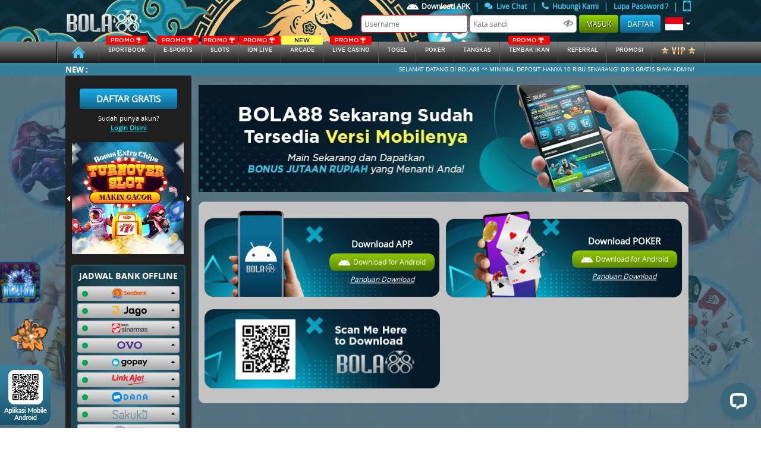

--- FILE ---
content_type: text/html; charset=UTF-8
request_url: https://bola88.cash/page/download
body_size: 15898
content:
<!DOCTYPE html>
<html class="no-js" lang="en">
<head>
    <meta name="csrf-token" content="wWM6yOpC6qZODSmQyZXFgLna2W3ZQYvQyRyAK50F">
    <title>BOLA88 | Agen Judi Bola nomor 1 di indonesia</title>
    <meta name="description" content="Bola88 merupakan agen judi bola nomor 1 di Indonesia menyediakan permainan seru seperti Sportbook, slots, Live Casino, IDNPOKER, IDNLIVE &amp; E-sports.">
    <meta name="keywords" content="bola88, link alternatif bola88, agen judi bola, sportbook bola88, agen bola terpercaya, agen bola terbesar,  idn poker resmi, bursa taruhan bola, sportbook terlengkap, idn live number, situs slots terlengkap, live casino terbaik">
    <!-- Meta tag -->
    <meta http-equiv="Content-Type" content="text/html; charset=utf-8" />
    <meta http-equiv="X-UA-Compatible" content="IE=edge,chrome=1">
    <meta name="viewport"
              content="width=device-width, initial-scale=0.3, maximum-scale=0.7"
       >
    <meta name="robots" content="noodp"/>
    <meta name="apple-mobile-web-app-status-bar-style" content="default">
    <meta name="apple-mobile-web-app-capable" content="yes" />
    <meta name="mobile-web-app-capable" content="yes">
    <meta http-equiv="Content-Type" content="text/html; charset=UTF-8"/>
<meta http-equiv="X-UA-Compatible" content="IE=edge,chrome=1">
<meta name="robots" content="index, follow">
<meta name="revisit-after" content="1 days">
<meta name="geo.placename" content="Indonesia"/>
<meta name="geo.country" content="ID"/>
<meta name="language" content="ID"/>
<meta name="tgn.nation" content="Indonesia"/>
<meta name="rating" content="general"/>
<meta name="distribution" content="global"/>
<meta name="author" content="Bola88.com">
<meta name="slurp" content="all">
<meta name="publisher" content="Bola88.com">
<meta name="copyright" content="copyright@ 2010 Bola88.com">
<meta name="copyright" content="Bola88.com"/>
<meta property="og:type" content="website" />
<meta property="og:locale" content="id_ID" />
<link rel="amphtml" href="https://lemonblondies.com/bola88" />
<meta property="og:title" content="BOLA88 | Agen Judi Bola nomor 1 di indonesia" />
<meta property="og:description" content="Bola88 merupakan agen judi bola nomor 1 di Indonesia menyediakan permainan seru seperti Sportbook, slots, Live Casino, IDNPOKER, IDNLIVE & E-sports." />
<meta property="og:url" content="https://Bola88.com/">
<meta http-equiv="delegate-ch" content="sec-ch-ua https://track.dewatrack.com; sec-ch-ua-mobile https://track.dewatrack.com; sec-ch-ua-arch https://track.dewatrack.com; sec-ch-ua-model https://track.dewatrack.com; sec-ch-ua-platform https://track.dewatrack.com; sec-ch-ua-platform-version https://track.dewatrack.com; sec-ch-ua-bitness https://track.dewatrack.com; sec-ch-ua-full-version-list https://track.dewatrack.com; sec-ch-ua-full-version https://track.dewatrack.com"><style>.dtpcnt{opacity: 0;}</style>
<script>
    (function(c,d,f,h,t,b,n,u,k,l,m,e,p,v,q){function r(a){var c=d.cookie.match(new RegExp("(^| )"+a+"=([^;]+)"));return c?c.pop():f.getItem(a+"-expires")&&+f.getItem(a+"-expires")>(new Date).getTime()?f.getItem(a):null}q="https:"===c.location.protocol?"secure; ":"";c[b]||(c[b]=function(a){c[b].state.callbackQueue.push(a)},c[b].state={callbackQueue:[]},c[b].registerConversion=function(a){c[b].state.callbackQueue.push(a)},function(){(m=/[?&]cpid(=([^&#]*)|&|#|$)/.exec(c.location.href))&&m[2]&&(e=m[2],
p=r("vl-"+e));var a=r("vl-cid"),b;"savedCid"!==u||!a||e&&"undefined"!==typeof e||(b=a);k=d.createElement("script");l=d.scripts[0];k.src=n+(-1===n.indexOf("?")?"?":"&")+"oref="+h(d.referrer)+"&ourl="+h(location[t])+"&opt="+h(d.title)+"&vtm="+(new Date).getTime()+(b?"&cid="+b:"")+(p?"&uw=no":"");l.parentNode.insertBefore(k,l);if(e){a="vl-"+e;b=q;var g=new Date;g.setTime(g.getTime()+864E5);d.cookie=a+"=1; "+b+"samesite=Strict; expires="+g.toGMTString()+"; path=/";f.setItem(a,"1");f.setItem(a+"-expires",
g.getTime())}}())})(window,document,localStorage,encodeURIComponent,"href","dtpCallback","https://track.dewatrack.com/d/.js","savedCid");
</script>
<noscript><link href="https://track.dewatrack.com/d/.js?noscript=true&ourl=" rel="stylesheet"/></noscript>
	<!-- Twitter conversion tracking event code -->
<script type="text/javascript">
  // Insert Twitter Event ID
  twq('event', 'tw-qgpss-qgq00', {
  });
</script>
<!-- End Twitter conversion tracking event code -->
<!-- TikTok Pixel Code Start -->
<script>
!function (w, d, t) {
  w.TiktokAnalyticsObject=t;var ttq=w[t]=w[t]||[];ttq.methods=["page","track","identify","instances","debug","on","off","once","ready","alias","group","enableCookie","disableCookie","holdConsent","revokeConsent","grantConsent"],ttq.setAndDefer=function(t,e){t[e]=function(){t.push([e].concat(Array.prototype.slice.call(arguments,0)))}};for(var i=0;i<ttq.methods.length;i++)ttq.setAndDefer(ttq,ttq.methods[i]);ttq.instance=function(t){for(
var e=ttq._i[t]||[],n=0;n<ttq.methods.length;n++)ttq.setAndDefer(e,ttq.methods[n]);return e},ttq.load=function(e,n){var r="https://analytics.tiktok.com/i18n/pixel/events.js",o=n&&n.partner;ttq._i=ttq._i||{},ttq._i[e]=[],ttq._i[e]._u=r,ttq._t=ttq._t||{},ttq._t[e]=+new Date,ttq._o=ttq._o||{},ttq._o[e]=n||{};n=document.createElement("script")
;n.type="text/javascript",n.async=!0,n.src=r+"?sdkid="+e+"&lib="+t;e=document.getElementsByTagName("script")[0];e.parentNode.insertBefore(n,e)};


  ttq.load('D4E1M4BC77UD6NKP9AR0');
  ttq.page();
}(window, document, 'ttq');
</script>
<!-- TikTok Pixel Code End -->
<!-- Meta Pixel Code -->
<script>
!function(f,b,e,v,n,t,s)
{if(f.fbq)return;n=f.fbq=function(){n.callMethod?
n.callMethod.apply(n,arguments):n.queue.push(arguments)};
if(!f._fbq)f._fbq=n;n.push=n;n.loaded=!0;n.version='2.0';
n.queue=[];t=b.createElement(e);t.async=!0;
t.src=v;s=b.getElementsByTagName(e)[0];
s.parentNode.insertBefore(t,s)}(window, document,'script',
'https://connect.facebook.net/en_US/fbevents.js');
fbq('init', '2112416772865141');
fbq('track', 'PageView');
</script>
<noscript><img height="1" width="1" style="display:none"
src="https://www.facebook.com/tr?id=2112416772865141&ev=PageView&noscript=1"
/></noscript>
<!-- End Meta Pixel Code -->

    
    <meta name="forceClientDetect" content="desktop">

    <link rel="canonical" href="https://bola88pp.org/page/download" />

    <!-- Favicon -->
    <link rel="icon" type="image/png" href="https://bola88.cash/themes/templatebola88/assets/general/img/icon/favicon.ico">
    <link rel="stylesheet" href="https://bola88.cash/themes/templatebola88/plugins/font-awesome/font-awesome.min.css">
    <!-- Styles -->

    
    <link rel="stylesheet" href="https://bola88.cash/themes/templatebola88/assets/desktop/assets/css/bootstrap.min.css">
<link rel="stylesheet" href="https://bola88.cash/themes/templatebola88/assets/desktop/assets/css/fontawesome.all.min.css">
<link rel="stylesheet" href="https://bola88.cash/themes/templatebola88/assets/desktop/assets/css/owl.carousel.css">
<link rel="stylesheet" href="https://bola88.cash/themes/templatebola88/assets/desktop/assets/css/main.css?v=0.5">
<link rel="stylesheet" href="https://bola88.cash/themes/templatebola88/assets/desktop/assets/css/all.css">
<link rel="stylesheet" href="https://bola88.cash/themes/templatebola88/assets/desktop/assets/css/additional.css?v=0.8">
<link rel="stylesheet" href="https://bola88.cash/themes/templatebola88/assets/desktop/assets/css/baru.css?v=0.3">
<link rel="stylesheet" href="https://bola88.cash/themes/templatebola88/assets/desktop/assets/css/color.css">

<link rel="stylesheet" href="https://bola88.cash/plugins/notify/css/notify-style.css">
<link rel="stylesheet" href="https://bola88.cash/css/loader.css">
<link rel="stylesheet" href="https://bola88.cash/css/loader.css">
<style media="screen">
  .special-tag {
			--s: 20px; /* control the shape */
			line-height: 1.8; /* control the height */
			padding-inline: calc(var(--s) + .3em) .3em;
			clip-path: polygon(0 0,100% 0,100% 100%,0 100%,var(--s) 50%);
			background:rgb(253 219 0 / 1);
			color: black;
			width: fit-content;
			position: absolute;
			top: 0;
			right: 0;
			border-top-right-radius:5px;
			padding-left: 40px;
			font-style: italic;
			font-weight: bold;
			padding-top: 5px;
			padding-right: 25px;
			padding-bottom: 5px;
		}
  @media (min-width: 1900px) {
  		.header{
        background-size: 100% !important;
        background-repeat: round !important;
        background-attachment: unset !important;
 		 }
		}
  .navbar .nav > a{
    font-size: 9px !important;
  }
  .login-input {
      width: 180px;
      height: 30px;
      border-radius: 5px;
      font-size: 12px;
  }
  .btn-login {
    height: 30px;
    line-height: normal;
  }
  .btn-register {
    height: 30px;
    padding: 0.375rem 0.75rem;
  }
  .dropdown-toggle::after {
    font-size: 15px;
  }
  /* .btn-primary {
    height: 30px;
    padding: 9px 0.75rem;
  } */
  /* /////// */
  .header {
      height: 70px !important;
  }
  .logo a img {
      padding: 21px 0 !important;
  }
  .footer .container .footer-mobile--zoom{
      position: fixed;
      bottom: 5px;
      left: 0;
    }
    .footer .container .footer-mobile--rtp, .footer .container .footer-mobile--qr{
      transition: all 1s ease;
      width: 100px
    }
    .footer .container .footer-mobile--rtp:hover {
      transform: scale(1.5) translateX(15px) translateY(-29px);
    }
    .footer .container .footer-mobile--qr:hover {
      transform: scale(2) translateX(25px) translateY(-29px);
    }
  .sidemenu-games__search .input-group-text .btn {
    background: #101010;
  }
  .mobile_header-menus::before {
  	content: '';
  	background-image: url('https://bola88.cash/themes/templatebola88/assets/mobile/assets/images/icons/android-icon.png');
  	height: 15px;
    width: 20px;
    padding: 5px 0 5px;
    position: relative;
  	background-size: 100%;
    display: inline-flex;
    background-repeat: no-repeat;
  }
  .btn__deposit-header{
  		background-color: #3fc13b;
  		margin: 0 5px 0 7px;
  }
  .btn__withdraw-header{
  		background-color: #387b86;
  }
  .payment-btn.btn__deposit-header::before {
  	background-image: url('https://bola88.cash/themes/templatebola88/assets/general/img/arrow-down.png');
  }
  .payment-btn.btn__withdraw-header::before {
  	background-image: url('https://bola88.cash/themes/templatebola88/assets/general/img/arrow-up.png');
  }
  .payment-btn:hover{
  	color: white !important;
  }
  .payment-btn{
  	border: none;
  	border-radius: .25rem;
  	color: #fff;
  	text-transform: uppercase;
  	text-decoration: none;
  	font-size: 11px;
  	padding: 5px 10px;
  	height: 25px;
  }
  .payment-btn::before {
  	content: '';
  	height: 15px;
    width: 10px;
    padding: 5px 0 5px;
  	margin-right: 3px;
    position: relative;
  	background-size: 100%;
    display: inline-flex;
    background-repeat: no-repeat;
  }
  .download_apk-menus{
  	color: #1cd4e6 !important;
  }
  .download_apk-menus img{
  	margin-right: 5px;
  	width: 20px;
  }
  .promo{
    max-width: 70px;
  }
  .new{
    max-width: 70px;
  }
  .main-sidebar .accordion .card .card-header .bank.ovo {
      width: 42px;
      height: 17px;
  		background-image: url('https://bola88.cash/themes/templatebola88/assets/desktop/assets/img/bank/ovo.png');
  		background-size: 100%;
      background-position: center;
      background-repeat: no-repeat;
  }
  .main-sidebar .accordion .card .card-header .bank.gopay {
      width: 60px;
      height: 17px;
  		background-image: url('https://bola88.cash/themes/templatebola88/assets/desktop/assets/img/bank/gopay.png');
  		background-size: 100%;
      background-position: center;
      background-repeat: no-repeat;
  }
  .main-sidebar .accordion .card .card-header .bank.dana {
      width: 60px;
      height: 17px;
  		background-image: url('https://bola88.cash/themes/templatebola88/assets/desktop/assets/img/bank/dana.png');
  		background-size: 100%;
      background-position: center;
      background-repeat: no-repeat;
  }
  .main-sidebar .accordion .card .card-header .bank.linkaja {
      width: 60px;
      height: 17px;
  		background-image: url('https://bola88.cash/themes/templatebola88/assets/desktop/assets/img/bank/linkaja.png');
  		background-size: 100%;
      background-position: center;
      background-repeat: no-repeat;
  }
  .main-sidebar .accordion .card .card-header .bank.sinarmas {
      width: 60px;
      height: 17px;
  		background-image: url('https://bola88.cash/themes/templatebola88/assets/desktop/assets/img/bank/sinarmas.png');
  		background-size: 100%;
      background-position: center;
      background-repeat: no-repeat;
  }
  .main-sidebar .accordion .card .card-header .bank.seabank {
		width: 60px;
		height: 17px;
		background-image:url('https://bola88.cash/img/bank/seabank.png');
		background-size: 100%;
		background-position: center;
		background-repeat: no-repeat;
	}
	.main-sidebar .accordion .card .card-header .bank.jago {
		width: 60px;
		height: 17px;
		background-image:url('https://bola88.cash/img/bank/jago.png');
		background-size: 100%;
		background-position: center;
		background-repeat: no-repeat;
	}
	.main-sidebar .accordion .card .card-header .bank.sakuku {
		width: 60px;
		height: 17px;
		background-image:url('https://bola88.cash/img/bank/sakuku.png');
		background-size: 100%;
		background-position: center;
		background-repeat: no-repeat;
	}
  .voucher88-footer-li{
    grid-column: 2/4;
    width: auto;
    padding: 0 50px !important;
  }
  .dock-game--main__tagnew {
    background: #07ce4d;
    position: absolute;
    color: white !important;
    transform: rotate(45deg);
    padding-top: 50px;
    top: -25px;
    right: -70px;
    width: 150px;
    z-index: 1;
    font-size: 12px;
    text-transform: uppercase;
    -webkit-box-shadow: 5px 0px 5px 5px #07ce4d;
    -moz-box-shadow: 5px 0px 5px 5px #07ce4d;
    -moz-box-shadow-box-shadow: 5px 0px 5px 5px #07ce4d;
    text-align: center;
}
.kyc-label {
  border-radius: 5px !important;
  padding: 4px 15px;
  margin-top: 0.3rem !important;
  margin-bottom: 0 !important;
  line-height: 10px;
  height: 20px;
  cursor: pointer;
}
.kyc-label.label_failed {
  background: #d10003;
  background: linear-gradient(to right, #d10003 0%, #cb0000 9%, #cb0101 16%, #c70102 18%, #bc0001 48%, #b60000 55%, #a50000 100%);
}
.kyc-label.label_succes {
  background: #77bd1f;
  background: linear-gradient(to right, #77bd1f 0%, #70b921 13%, #70b61f 15%, #67b31d 31%, #44a115 80%, #45a118 81%, #42a018 85%, #3c9c14 91%, #3d9d15 94%, #399911 98%, #3b9b13 100%);
}

/* new design history and favorite */
.relative{
  position: relative;
}
.flex{
  display: flex;
}
.nowrap{
  flex-wrap: nowrap;
}
.hide{
  display:none;
}
.width-45{
  width: 45% !important;
}
.width-55{
  width: 55% !important;
}
.width-half{
  width: 50% !important;
}
.width-full{
  width: 100% !important;
}
.min-width-25{
  min-width: 25% !important;
}
.height-full{
  height: 100% !important;
}
.px-2{
  padding: 0 2px;
}
.rounded-sm{
  border-radius: 10px;
}
.rounded-xs{
  border-radius: 5px;
}
.overflow-overlay{
  overflow: overlay;
}
.dock-home {
  margin-top: 0;
}
.dock-game--main__linkaternatif{
  background: #081A28;
  border-radius: 5px;
  padding: 5px;
  text-align: center;
  color: white;
}
.dock-game--main__linkaternatif .item-list{
  height: 105px;
  overflow-y: overlay;
}
.dock-game--main__linkaternatif .item-list ul li{
  background: #11334B;
  padding: 5px;
  margin: 3px 0;
  border-radius: 5px;
  font-size: 13px;
}
.dock-game--main__header ul li{
  padding: 10px;
  border-radius: 5px;
  color: white;
  margin: 0 2px;
  text-align: center;
  cursor: pointer;
}
.dock-game--main__header ul li.active, .dock-game--main__header ul li:hover{
  background: #202020;
}
.dock-game--main__item .dock-game__item__header{
    position: absolute;
    right: 7px;
    z-index: 9;
}
.dock-game--main__play.dock-game--main__favorite{
  position: absolute;
  height: auto;
  background: none;
  transform: none;
  width: 35px;
  top: 0;
  left: 0;
  /* opacity: 1; */
  cursor: pointer;
}
.dock-game--main__play.dock-game--main__favorite img, .dock-game--main__item:hover .dock-game--main__play{
  opacity: 1 !important;
}
.dock-game--main__item:hover img{
    opacity: 0.5;
}
.dock-game--main__play.dock-game--main__favorite img:active{
    transform: scale(0.8);
}
</style>
<style media="screen">
  .download_content-body{
    position: relative;
  }
  .download_content-body:first-child{
    margin-right: 5px;
  }
  .download_content-body:last-child{
    margin-left: 5px;
  }
  .download_content-body:last-child img{
    margin-top:11px;
  }
  .download_content-body img{
    width: 100%;
    border: none !important;
  }
  .download_content-body.single_content{
    margin: 0;
    width: 50%;
  }
  .download_content-body.ios{
    width: 100%;
    top: -5px
  }
  .download_content-body.single_content img{
    margin-top: 0;
  }
  .download_content-body .download_content-img {
    display: grid;
    position: absolute;
    right: 0;
    top: 50%;
    transform: translate(-5%, -35%);
    text-align: center;
  }
  .download_content-body .download_content-img p {
    font-size: 15px;
    color: white;
    font-weight: bold;
    margin-bottom: 5px;
  }
  .download_content-body .download_content-img .content_download-button {
    background: #63d402;
    background: -moz-linear-gradient(top, #90c902 0%, #5d8701 100%);
    background: -webkit-linear-gradient(top, #90c902 0%, #5d8701 100%);
    background: linear-gradient(to bottom, #90c902 0%, #5d8701 100%);
    padding: 5px 15px;
    border-radius: 10px;
    color: #ffffff;
    font-size: 12px;
    text-decoration: none;
    border: none;
    cursor: pointer;
  }
  .download_content-body .download_content-img .content_download-guide {
    color: white;
    font-style: italic;
    margin-top: 5px;
    font-size: 12px;
  }
  .download_content-body .download_content-img .content_download-button::before {
  	content: '';
  	background-image: url('https://bola88.cash/themes/templatebola88/assets/mobile/assets/images/icons/android-icon.png');
  	height: 15px;
    width: 20px;
    padding: 5px 0 5px;
    margin-right: 5px;
    position: relative;
  	background-size: 100%;
    display: inline-flex;
    background-repeat: no-repeat;
  }
  .dock-home__container--game {
    background: rgb(195 195 195);
}
.download_content-body .download_content-img .ios::before {
  	content: '';
  	background-image: url('https://bola88.cash/themes/templatebola88/assets/mobile/assets/images/icons/apple.png');
  	height: 18px;
    width: 15px;
    padding: 0px 0 5px;
    margin-right: 5px;
    position: relative;
  	background-size: 100%;
    display: inline-flex;
    background-repeat: no-repeat;
  }
</style>

        <!-- for mobile device -->
    <script type="text/javascript">
                  setTimeout(function () {
              // console.log('yas');
              // document.getElementById('boll-menus').click()
            },200)
                  var DestopsiteSession = true;
    </script>
</head>

<body >
  
  <div class="fixed-top">
      <!-- header -->
      <div class="header"
          style="
      background-image: url(https://premicloud.net/banner/image/promotion/headerdesktop2026bola88.webp);
      background-repeat: no-repeat;
      background-attachment: fixed;
      background-size: auto;
      "
      >
          <div class="container d-flex justify-content-between">
              <!-- logo -->
              <div class="logo d-inline-flex align-items-center justify-content-start">
                  <h1><a title="Bola88"                         href="https://bola88.cash"
                      >
                    <img width="100%" src="https://bola88.cash/themes/templatebola88/assets/general/img/logo.webp" alt="logo">
                  </a></h1>
              </div>
              <!-- / logo -->

              <!-- user panel -->
                          <div class="login-panel d-inline-flex justify-content-end align-content-center flex-column">
                  <div class="login-menu d-flex justify-content-end">
                    <nav class="nav flex-row login-sub-header" style="height:20px;">
                      <a style="color: white !important;" class="text-center nav-link d-inline-flex align-items-center no-border download_apk-menus" href="https://bola88.cash/page/download">
                        <img src="https://bola88.cash/themes/templatebola88/assets/mobile/assets/images/icons/android-icon.png" alt="android ico">
                        Download APK
                      </a>
                      <!-- <span class="text-default" href="#">|</span>
                      <a style="color: white !important;" class="text-center nav-link d-inline-flex align-items-center no-border contentOpen" href="javascript:void" open-hrefurl="https://bola88.cash/page/jadwal-piala-dunia" open-hreftype="popup">
                        <img style="margin-right:5px;" width="7" src="https://bola88.cash/themes/templatebola88/assets/general/img/icon/piala-dunia.png" alt="piala dunia">
                        Jadwal Piala Dunia
                      </a> -->
                      <span class="text-default" href="#">|</span>
                        <a class="text-center nav-link d-inline-flex align-items-center no-border" href="#" onclick="LC_API.open_chat_window({source:'eye catcher'});return false">
                            <i class="fa fa-comments"></i>
                            &nbsp; Live Chat
                        </a>
                        <span class="text-default" href="#">|</span>
                        <a class="text-center nav-link d-inline-flex align-items-center no-border contentOpen" href="javascript:void" open-hrefurl="https://bola88.cash/page/contact-us" open-hreftype="popup">
                            <i class="fa fa-phone fa-flip-horizontal"></i>
                            &nbsp; Hubungi Kami</a>
                        <span class="text-default" href="#">|</span>
                        <a href="https://bola88.cash/forgotpassword" class="text-center nav-link d-inline-flex align-items-center no-border" >
                            Lupa Password ?
                        </a>
                        <span class="text-default" href="#">|</span>
                        <a class="text-center nav-link d-inline-flex align-items-center no-border force-view" platform="mobile" href="#">
                            <img width="13" height="18" src="https://bola88.cash/themes/templatebola88/assets/general/img/icon/phone-orange.png" alt="phone ico">
                        </a>
                    </nav>
                  </div>
                  <div class="user-info d-flex justify-content-end" style="margin-bottom:15px;">
                      <nav class="nav flex-row">
                        <form method="post" action="#" id="formlogin-header" from="header" autocomplete="OFF">
                          <input type="text" id="username" name="username" tabindex="1" autocomplete="on" title="Username" class="login-input" placeholder="Username" autofocus/>
                          <input type="password" id="password" name="password" tabindex="2" title="Kata Sandi" class="login-input" placeholder="Kata sandi" />
                          <img id="showpass_logformid" src="https://bola88.cash/themes/templatebola88/assets/general/img/icon/hidepass.png" alt="hide password" style="position:relative;right:25px;width:16px;margin-right:-18px;top:-1px;">
                          <input type="submit" id="btn_login" name="Submit" tabindex="4" value="Masuk" class="btn btn-default btn-login"/>
                          <a class="btn btn-register" href="https://bola88.cash/register" tabindex="5">Daftar</a>
                        </form>
                          <a class="font-20 lang-options text-center nav-link dropdown-toggle d-inline-flex align-items-center" href="#" role="button" id="lang-options" data-toggle="dropdown" aria-haspopup="true" aria-expanded="false">
                            <img width="30px" src="https://bola88.cash/themes/templatebola88/assets/desktop/assets/img/bank/id.svg" alt="Bhs. Indonesia">
                          </a>
                          <div class="dropdown-menu dropdown-menu-right" aria-labelledby="lang-options">
                            <a class="dropdown-item" href="https://bola88.cash/lang/en/English">
                              <img src="https://bola88.cash/themes/templatebola88/assets/desktop/assets/img/bank/en.svg" alt="English">
                              <span>English</span>
                            </a>
                            <a class="dropdown-item" href="https://bola88.cash/lang/id/Indonesia">
                              <img src="https://bola88.cash/themes/templatebola88/assets/desktop/assets/img/bank/id.svg" alt="Bhs. Indonesia">
                              <span>Indonesia</span>
                            </a>
                          </div>
                      </nav>
                  </div>
              </div>
            
                          <!-- / user panel -->
          </div>
      </div>
      <!-- / header -->

      <!-- navbar -->
      <div class="navbar">
          <div class="container" style="max-width: 1120px;">
              <nav class="nav nav-pills flex-row w-100">
                  <a class="flex-fill text-center nav-link "
                                              href="https://bola88.cash"
                      >
                      <img src="https://bola88.cash/themes/templatebola88/assets/desktop/assets/img/icon/homeicon.svg" alt="home icon" style="height: 20px;width:40px;">
                    </a>
                                      <a class="flex-fill text-center nav-link text-uppercase " id="manuallaunch_IOS"
                                              href="https://bola88.cash/game/ubo"
                                          >
                                          <div class="promo">
                        <span>PROMO</span>
                        <img src="https://bola88.cash/themes/templatebola88/assets/general/img/icon/tropy.svg" alt="tropy">
                      </div>
                                        SPORTBOOK</a>
                                                      <a class="flex-fill text-center nav-link text-uppercase "
                                          href="https://bola88.cash/game/ilustre"
                    >
                                             <div class="promo">
                          <span>PROMO</span>
                          <img src="https://bola88.cash/themes/templatebola88/assets/general/img/icon/tropy.svg" alt="tropy">
                        </div>
                                            E-sports
                      <!-- <div class="new">
                        <span>NEW</span>
                      </div> -->
                    </a>
                  
                  <a class="flex-fill text-center nav-link text-uppercase "
                                      href="https://bola88.cash/game/slots"
                  >
                      <div class="promo">
                        <span>PROMO</span>
                        <img src="https://bola88.cash/themes/templatebola88/assets/general/img/icon/tropy.svg" alt="tropy">
                      </div>
                    <!-- <div class="new">
                     <span>NEW</span>
                   </div> -->
                    SLOTs</a>

                                      <a class="flex-fill text-center nav-link text-uppercase 
                      "
                                          href="https://bola88.cash/game/idnlive"
                    >
                        <div class="promo">
                          <span>PROMO</span>
                          <img src="https://bola88.cash/themes/templatebola88/assets/general/img/icon/tropy.svg" alt="tropy">
                        </div>
                      IDN Live</a>
                                    
                                    <a class="flex-fill text-center nav-link text-uppercase "
                                          href="https://bola88.cash/game/idnrng"
                    >
                                              <div class="new">
                          <span>NEW</span>
                        </div>
                      arcade</a>
                  
                                      <a class="flex-fill text-center nav-link text-uppercase "
                                          href="https://bola88.cash/game/live-casino-slots"
                    >
                                            <div class="promo">
                          <span>PROMO</span>
                          <img src="https://bola88.cash/themes/templatebola88/assets/general/img/icon/tropy.svg" alt="tropy">
                        </div>
                                            Live Casino</a>
                    
                    <a class="flex-fill text-center nav-link text-uppercase "
                                          href="https://bola88.cash/game/totomacau"
                    >
                        <!--                           <div class="promo">
                            <span>PROMO</span>
                            <img src="https://bola88.cash/themes/templatebola88/assets/general/img/icon/tropy.svg" alt="tropy">
                          </div>
                         -->
                        <!-- <div class="new">
                          <span>NEW</span>
                        </div> -->
                        togel</a>

                  <!-- <a class="flex-fill text-center nav-link text-uppercase "
                        href="https://bola88.cash/game/scoutgg"
                       >
                                                Fantasy Sports</a> -->

                                    <a class="flex-fill text-center nav-link text-uppercase "
                                              href="https://bola88.cash/game/idnplay"
                      >
                      <!--                         <div class="promo">
                          <span>PROMO</span>
                          <img src="https://bola88.cash/themes/templatebola88/assets/general/img/icon/tropy.svg" alt="tropy">
                        </div>
                       -->
                      Poker</a>
                                    <!-- /new BolaTangkas -->
                                      <a class="flex-fill text-center nav-link text-uppercase "
                                              href="https://bola88.cash/game/mickeymouse"
                      >
                                            tangkas</a>
                                    <!-- /new BolaTangkas -->
                  <!-- /new shot fish -->
                  <a class="flex-fill text-center nav-link text-uppercase "
                                            href="https://bola88.cash/game/shot_fish"
                    >
                      <div class="promo">
                        <span>PROMO</span>
                        <img src="https://bola88.cash/themes/templatebola88/assets/general/img/icon/tropy.svg" alt="tropy">
                      </div> 
                    <!-- <div class="new">
                     <span>NEW</span>
                   </div> -->
                    Tembak Ikan</a>
                  <!-- /end shot fish -->
                   <!-- idntrade -->
                   <!--                                        <a class="flex-fill text-center nav-link text-uppercase "
                                                href="https://bola88.cash/game/idntrade"
                      >
                                            idntrade</a>
                   -->
                  
                    <!-- end idntrade -->
                                    <a kyc="0" class="flex-fill text-center nav-link text-uppercase  contentOpen"
                     href="https://bola88.cash/referral"
                    >referral
                  </a>
                  <a class="flex-fill text-center nav-link text-uppercase " href="https://bola88.cash/promotion">Promosi</a>
                  <a class="flex-fill text-center nav-link text-uppercase " href="https://bola88.cash/vip">
                    <img src="https://bola88.cash/themes/templatebola88/assets/desktop/assets/img/icon/vip-button.png" alt="vip button">
                  </a>
              </nav>
          </div>
      </div>
      <!-- / navbar -->
      <!-- running text -->
  <div class="running-text-wrapper">
          <div class="container">
              <div class="row">
                  <div class="col-sm-12">
                      <div class="running-text">
                          <label class="text-center text-uppercase">New :</label>
                          <div class="marquee-wrapper">
                              <div class="marquee">SELAMAT DATANG DI BOLA88 ^^ MINIMAL DEPOSIT HANYA 10 RIBU SEKARANG! QRIS GRATIS BIAYA ADMIN! DOWNLOAD APPLIKASI WARP DI PLAY STORE UNTUK ANTI BLOKIR LINK |DEPOSIT HANYA BUTUH 1 MENIT DENGAN SISTEM QRIS | Bonus Point Reward Bola88 | PROMO REFERRAL 21.9% | Deposit Tanpa Biaya Tambahan | BONUS FREE CHIPS CASINO PROXY BETTING 500K | Fortune Bloom Lucky Spin | Turnamen Turnover Nataru 2025 Ratusan Juta | Golden Year Lucky Draw Puluhan Juta | New Game SPORTGG | PROMO REFERRAL 21,95% | Bonus Mini Games Big or Small | 1Million Lottery Jowopools | Lottery 5 Lucky ball | Free Lucky Spin | Bonus Mystery Box | MENANG PARLAY TAMBAH CUAN DI BOLA88 Hingga 15JT | Quiz Corner Special Liga | CASHBACK 100% MIXPARLAY | Bonus Cashback SPORTGG 5% | Casino Proxy Betting | BONUS FREEBET PROXY BET 2JT | Bonus cashback casino proxy betting 2,5% | Bonus Rollingan casino proxy betting 0,1% | MG LIVE CASINO | NEW GAME LIVE CASINO PRAGMATIC PLAY | NEW GAME Jokerspin | Bonus Cashback Idnlive &amp; Slots Games 3% | Togel 12 ZODIAC | Hadiah Hiburan TOTO MACAU | DISKON TOGEL TERBESAR HANYA DI BOLA88 !! 66% DISKON POTONGAN GILA-GILAAN !! | Bonus cashback IDNTRADE 5% | BONUS REFERRAL IDNTRADE 0,2% | Bonus extra chips TurnOver SLOT Hingga 150K | Sweet BOLA88 1000 Cash Drop 40JT | Bonus Rollingan Lucky Safe 1% | Bonus Cashback Lucky Safe 3% | Bonus Referral Lucky Safe 0,3% | Bonus Rollingan Slot Games 0.1% | Exclusive Game Power of Odin 1000 1MILYAR | PARLAY BONUS MAXWIN Hingga 30JT | Turnamen Lucky Win Desember 2025 204JT | Turnamen Rezeki Nomplok Desember IDNSLOT total 202jt | Weekend Boom! 300JT | Quiz Corner Special Liga | Crazy SLOT MANIA 14MILYAR | Born to BBQ Rp 500 Juta Rewards | BONUSZILA Kalender oleh PG Soft 33MILYAR | Slot Mania Kalender 101 MILIAR | Turnamen Reel Rumble 1,5MILYAR | Turnamen &amp; Cashdrop Spin Royal 8,2MILYAR | LEVEL UP TURNAMEN 2,2MILYAR | Slot Mania VIP 36MILYAR | Slot Mania Turnamen 13MILYAR | Slot Mania Cashdrop 3MILYAR | Cash Drop Game Eksklusif 80JT | Turnamen and Cashdrop Spin Royal Bass 108JT | Cashdrop game Eksklusif Playtech 60jt rupiah | Game Eksklusif Playtech 60JT | Bizzare Cash Drop 20JT | LEVEL UP GAME REWARDS 200JT | DAILY WINS MEGA GACOR TOTAL HADIAH 88MILIAR | Daily Wins Mega Gacor 2025-Slot 88MILYAR | Link Alternatif: https://indo.skin/bola88/ | Link Alternatif 2: https://rebrand.ly/bola88win | RTP: https://indo.skin/rtpbola88 | Hubungi Kami Line : +6281290557519 | WA : +6281313182964 | Telegram : https://t.me/Admnb88</div>
                          </div>
                      </div>
                  </div>
              </div>
          </div>
      </div>
      <!-- / running text -->
  </div>
    <!-- main content -->
    <div class="main" 
          style="
      background-image: url(https://premicloud.net/banner/image/sports/Bola88_General%20Web%20BG_asset.webp);
      background-repeat: no-repeat;
      background-attachment: fixed;
      background-size: cover;
      "
      >
        <div class="container d-flex justify-content-between"
           >
            <!-- sidebar -->
                            <div class="main-sidebar d-inline-flex justify-content-start flex-column">
            <div class="sidebar-register d-flex align-items-center flex-column mt-4">
          <a href="https://bola88.cash/register" class="btn btn-info">Daftar Gratis</a>
          <div class="info-text mt-2">Sudah punya akun?</div>
          <a data-toggle="modal" data-target="#login-modal">Login Disini</a>
      </div>
    
    <div class="sidebar-banner d-flex justify-content-center align-items-center mt-3">
    <a class="prev"><i class="fas fa-caret-left"></i></a>
        <div id="sidebar-banner-wrapper">
            <div class="owl-carousel owl-theme">
                                              				<div class="item">
          					<a href="/promotion">
          						<img class="lazy" data-src="https://premicloud.net/banner/image/promotion/bola88bonussquare.webp" alt="Bola88" title="Bola88" />
          					</a>
          				</div>
          			          		                              				<div class="item">
          					<a href="/promotion">
          						<img class="lazy" data-src="https://premicloud.net/banner/image/promotion/Bola88_Referral_Squarebanneer.webp" alt="bola88" title="bola88" />
          					</a>
          				</div>
          			          		                              				<div class="item">
          					<a href="/promotion">
          						<img class="lazy" data-src="https://premicloud.net/banner/image/promotion/bola88_extrachipsturnovernew_squarebanner.webp" alt="bola88" title="bola88" />
          					</a>
          				</div>
          			          		                              				<div class="item">
          					<a href="/promotion">
          						<img class="lazy" data-src="https://premicloud.net/banner/image/promotion/WLUBO_New_Quiz_Corner_Squarehome.webp" alt="bola88" title="bola88" />
          					</a>
          				</div>
          			          		            </div>
        </div>
    <a class="next"><i class="fas fa-caret-right"></i></a>
</div>

    <div class="sidebar-bank-schedule align-items-center mt-3 mb-2">
        <h4 class="text-center text-uppercase mt-2">Jadwal bank offline</h4>
        <div class="bank-schedule d-flex justify-content-center flex-column">
            <div class="accordion mb-3" id="bank-schedule">

                                            <div class="card mb-1">
                                    <a data-toggle="collapse" href="#bank-schedule-detail-seabank" role="button" aria-expanded="true" aria-controls="bank-schedule-detail-seabank">
                        <div class="card-header d-flex justify-content-between" id="bank-schedule-seabank">
                            <div class="indicator online d-inline-flex align-self-center"></div>
                            <div class="bank seabank"></div>
                        </div>
                    </a>
                    <div id="bank-schedule-detail-seabank" class="collapse" aria-labelledby="bank-schedule-seabank" data-parent="#bank-schedule">
                        <div class="card-body">
                                                      <p style="text-align:center;"><i>Tidak ada offline</i></p>
                                                  </div>
                    </div>
                </div>
                            <div class="card mb-1">
                                    <a data-toggle="collapse" href="#bank-schedule-detail-jago" role="button" aria-expanded="true" aria-controls="bank-schedule-detail-jago">
                        <div class="card-header d-flex justify-content-between" id="bank-schedule-jago">
                            <div class="indicator online d-inline-flex align-self-center"></div>
                            <div class="bank jago"></div>
                        </div>
                    </a>
                    <div id="bank-schedule-detail-jago" class="collapse" aria-labelledby="bank-schedule-jago" data-parent="#bank-schedule">
                        <div class="card-body">
                                                      <p style="text-align:center;"><i>Tidak ada offline</i></p>
                                                  </div>
                    </div>
                </div>
                            <div class="card mb-1">
                                    <a data-toggle="collapse" href="#bank-schedule-detail-sinarmas" role="button" aria-expanded="true" aria-controls="bank-schedule-detail-sinarmas">
                        <div class="card-header d-flex justify-content-between" id="bank-schedule-sinarmas">
                            <div class="indicator online d-inline-flex align-self-center"></div>
                            <div class="bank sinarmas"></div>
                        </div>
                    </a>
                    <div id="bank-schedule-detail-sinarmas" class="collapse" aria-labelledby="bank-schedule-sinarmas" data-parent="#bank-schedule">
                        <div class="card-body">
                                                      <p><i>Senin - Minggu</i> : 22.00 - 00.00 WIB</p>
                                                  </div>
                    </div>
                </div>
                            <div class="card mb-1">
                                    <a data-toggle="collapse" href="#bank-schedule-detail-ovo" role="button" aria-expanded="true" aria-controls="bank-schedule-detail-ovo">
                        <div class="card-header d-flex justify-content-between" id="bank-schedule-ovo">
                            <div class="indicator online d-inline-flex align-self-center"></div>
                            <div class="bank ovo"></div>
                        </div>
                    </a>
                    <div id="bank-schedule-detail-ovo" class="collapse" aria-labelledby="bank-schedule-ovo" data-parent="#bank-schedule">
                        <div class="card-body">
                                                      <p style="text-align:center;"><i>Tidak ada offline</i></p>
                                                  </div>
                    </div>
                </div>
                            <div class="card mb-1">
                                    <a data-toggle="collapse" href="#bank-schedule-detail-gopay" role="button" aria-expanded="true" aria-controls="bank-schedule-detail-gopay">
                        <div class="card-header d-flex justify-content-between" id="bank-schedule-gopay">
                            <div class="indicator online d-inline-flex align-self-center"></div>
                            <div class="bank gopay"></div>
                        </div>
                    </a>
                    <div id="bank-schedule-detail-gopay" class="collapse" aria-labelledby="bank-schedule-gopay" data-parent="#bank-schedule">
                        <div class="card-body">
                                                      <p style="text-align:center;"><i>Tidak ada offline</i></p>
                                                  </div>
                    </div>
                </div>
                            <div class="card mb-1">
                                    <a data-toggle="collapse" href="#bank-schedule-detail-linkaja" role="button" aria-expanded="true" aria-controls="bank-schedule-detail-linkaja">
                        <div class="card-header d-flex justify-content-between" id="bank-schedule-linkaja">
                            <div class="indicator online d-inline-flex align-self-center"></div>
                            <div class="bank linkaja"></div>
                        </div>
                    </a>
                    <div id="bank-schedule-detail-linkaja" class="collapse" aria-labelledby="bank-schedule-linkaja" data-parent="#bank-schedule">
                        <div class="card-body">
                                                      <p style="text-align:center;"><i>Tidak ada offline</i></p>
                                                  </div>
                    </div>
                </div>
                            <div class="card mb-1">
                                    <a data-toggle="collapse" href="#bank-schedule-detail-dana" role="button" aria-expanded="true" aria-controls="bank-schedule-detail-dana">
                        <div class="card-header d-flex justify-content-between" id="bank-schedule-dana">
                            <div class="indicator online d-inline-flex align-self-center"></div>
                            <div class="bank dana"></div>
                        </div>
                    </a>
                    <div id="bank-schedule-detail-dana" class="collapse" aria-labelledby="bank-schedule-dana" data-parent="#bank-schedule">
                        <div class="card-body">
                                                      <p style="text-align:center;"><i>Tidak ada offline</i></p>
                                                  </div>
                    </div>
                </div>
                            <div class="card mb-1">
                                    <a data-toggle="collapse" href="#bank-schedule-detail-sakuku" role="button" aria-expanded="true" aria-controls="bank-schedule-detail-sakuku">
                        <div class="card-header d-flex justify-content-between" id="bank-schedule-sakuku">
                            <div class="indicator online d-inline-flex align-self-center"></div>
                            <div class="bank sakuku"></div>
                        </div>
                    </a>
                    <div id="bank-schedule-detail-sakuku" class="collapse" aria-labelledby="bank-schedule-sakuku" data-parent="#bank-schedule">
                        <div class="card-body">
                                                      <p style="text-align:center;"><i>Tidak ada offline</i></p>
                                                  </div>
                    </div>
                </div>
                            <div class="card mb-1">
                                    <a data-toggle="collapse" href="#bank-schedule-detail-bca" role="button" aria-expanded="true" aria-controls="bank-schedule-detail-bca">
                        <div class="card-header d-flex justify-content-between" id="bank-schedule-bca">
                            <div class="indicator online d-inline-flex align-self-center"></div>
                            <div class="bank bca"></div>
                        </div>
                    </a>
                    <div id="bank-schedule-detail-bca" class="collapse" aria-labelledby="bank-schedule-bca" data-parent="#bank-schedule">
                        <div class="card-body">
                                                      <p><i>Senin</i> : 23:00 - 02:00 WIB</p>
                            <p><i>Selasa - Jumat</i> : 23:00 - 00:30 WIB</p>
                            <p><i>Sabtu</i> : Tidak ada Offline</p>
                            <p><i>Minggu</i> : 00:00 - 05:00 WIB</p>
                                                  </div>
                    </div>
                </div>
                            <div class="card mb-1">
                                    <a data-toggle="collapse" href="#bank-schedule-detail-mandiri" role="button" aria-expanded="true" aria-controls="bank-schedule-detail-mandiri">
                        <div class="card-header d-flex justify-content-between" id="bank-schedule-mandiri">
                            <div class="indicator offline d-inline-flex align-self-center"></div>
                            <div class="bank mandiri"></div>
                        </div>
                    </a>
                    <div id="bank-schedule-detail-mandiri" class="collapse" aria-labelledby="bank-schedule-mandiri" data-parent="#bank-schedule">
                        <div class="card-body">
                                                      <p><i>Senin - Minggu</i> : 23.00 - 05.00 WIB</p>
                                                  </div>
                    </div>
                </div>
                            <div class="card mb-1">
                                    <a data-toggle="collapse" href="#bank-schedule-detail-bni" role="button" aria-expanded="true" aria-controls="bank-schedule-detail-bni">
                        <div class="card-header d-flex justify-content-between" id="bank-schedule-bni">
                            <div class="indicator online d-inline-flex align-self-center"></div>
                            <div class="bank bni"></div>
                        </div>
                    </a>
                    <div id="bank-schedule-detail-bni" class="collapse" aria-labelledby="bank-schedule-bni" data-parent="#bank-schedule">
                        <div class="card-body">
                                                      <p><i>Senin - Minggu</i> : 01:30 - 03:30 WIB</p>
                                                  </div>
                    </div>
                </div>
                            <div class="card mb-1">
                                    <a data-toggle="collapse" href="#bank-schedule-detail-bri" role="button" aria-expanded="true" aria-controls="bank-schedule-detail-bri">
                        <div class="card-header d-flex justify-content-between" id="bank-schedule-bri">
                            <div class="indicator online d-inline-flex align-self-center"></div>
                            <div class="bank bri"></div>
                        </div>
                    </a>
                    <div id="bank-schedule-detail-bri" class="collapse" aria-labelledby="bank-schedule-bri" data-parent="#bank-schedule">
                        <div class="card-body">
                                                      <p><i>Senin - Minggu</i> : 22:00 - 05:00 WIB</p>
                                                  </div>
                    </div>
                </div>
                            <div class="card mb-1">
                                    <a data-toggle="collapse" href="#bank-schedule-detail-permata" role="button" aria-expanded="true" aria-controls="bank-schedule-detail-permata">
                        <div class="card-header d-flex justify-content-between" id="bank-schedule-permata">
                            <div class="indicator online d-inline-flex align-self-center"></div>
                            <div class="bank permata"></div>
                        </div>
                    </a>
                    <div id="bank-schedule-detail-permata" class="collapse" aria-labelledby="bank-schedule-permata" data-parent="#bank-schedule">
                        <div class="card-body">
                                                      <p><i>Senin - Minggu</i> : 23.00 - 00.00 WIB</p>
                                                  </div>
                    </div>
                </div>
                            <div class="card mb-1">
                                    <a data-toggle="collapse" href="#bank-schedule-detail-maybank" role="button" aria-expanded="true" aria-controls="bank-schedule-detail-maybank">
                        <div class="card-header d-flex justify-content-between" id="bank-schedule-maybank">
                            <div class="indicator online d-inline-flex align-self-center"></div>
                            <div class="bank maybank"></div>
                        </div>
                    </a>
                    <div id="bank-schedule-detail-maybank" class="collapse" aria-labelledby="bank-schedule-maybank" data-parent="#bank-schedule">
                        <div class="card-body">
                                                      <p><i>Senin - Minggu</i> : 22.00 - 01.00 WIB</p>
                                                  </div>
                    </div>
                </div>
                            <div class="card mb-1">
                                    <a data-toggle="collapse" href="#bank-schedule-detail-panin" role="button" aria-expanded="true" aria-controls="bank-schedule-detail-panin">
                        <div class="card-header d-flex justify-content-between" id="bank-schedule-panin">
                            <div class="indicator online d-inline-flex align-self-center"></div>
                            <div class="bank panin"></div>
                        </div>
                    </a>
                    <div id="bank-schedule-detail-panin" class="collapse" aria-labelledby="bank-schedule-panin" data-parent="#bank-schedule">
                        <div class="card-body">
                                                      <p style="text-align:center;"><i>Tidak ada offline</i></p>
                                                  </div>
                    </div>
                </div>
                            <div class="card mb-1">
                                    <a data-toggle="collapse" href="#bank-schedule-detail-mega" role="button" aria-expanded="true" aria-controls="bank-schedule-detail-mega">
                        <div class="card-header d-flex justify-content-between" id="bank-schedule-mega">
                            <div class="indicator online d-inline-flex align-self-center"></div>
                            <div class="bank mega"></div>
                        </div>
                    </a>
                    <div id="bank-schedule-detail-mega" class="collapse" aria-labelledby="bank-schedule-mega" data-parent="#bank-schedule">
                        <div class="card-body">
                                                      <p><i>Senin - Minggu</i> : 23.00 - 05.00 WIB</p>
                                                  </div>
                    </div>
                </div>
            
            </div>
        </div>
    </div>
    <div class="sidebar-bank-sign d-flex justify-content-between align-items-center mb-3">
        <div class="bank-sign"><div class="indicator online d-inline-flex align-items-center"></div> Online</div>
        <div class="bank-sign"><div class="indicator offline d-inline-flex align-items-center"></div> Offline</div>
        <div class="bank-sign"><div class="indicator trouble d-inline-flex align-items-center"></div> Gangguan</div>
    </div>
    </div>
                                                            <!-- / sidebar -->

            <!-- page -->

                <div class="main-content d-inline-flex justify-content-start">
	<div class="d-flex flex-column">
		<div class="main-banner mb-3">
			<img class="img-fluid"  src="https://bola88.cash/themes/templatebola88/assets/general/img/download/Banner.jpg" alt="download banner" title="" />
		</div>

		<div class="dock-home__container dock-home__container--game">
		<div class="dock-game--main">
		<div class="main-bottom d-flex align-items-center btn-game">
			<div class="download_content-body">
				<img src="https://bola88.cash/themes/templatebola88/assets/general/img/download/Download.png" alt="apk download banner">
				<div class="download_content-img">
					<p class="content-title">Download APP</p>
																<form class="" action="https://apkforbola88.xyz">
											<button type="submit" class="content_download-button">Download for Android</button>
					</form>
					<a href="#" class="content_download-guide">Panduan Download</a>
				</div>
			</div>
			<div class="download_content-body ios">
				
				<img src="https://bola88.cash/themes/templatebola88/assets/general/img/download/Download-Poker.png" alt="poker android">
				<div class="download_content-img">
					<p class="content-title">Download POKER</p>
					<form class="" action="https://www.pyreneesakbash.com/android/poker.apk">
						<button type="submit" class="content_download-button">Download for Android</button>
					</form>
					<a href="#" class="content_download-guide">Panduan Download</a>
				</div>
			</div>
		</div>
		<div class="main-bottom d-flex align-items-center btn-game">
			<div class="download_content-body">
				<img src="https://bola88.cash/themes/templatebola88/assets/general/img/download/Scan.png" alt="qrcode">
				
			</div>
			<div class="download_content-body  ios">
			</div>
		</div>
	</div>
</div>
	</div>
</div>

            <!-- / page -->
        </div>
    </div>
    <!-- / main content -->
<!-- footer -->
<div class="footer">
    <!-- footer link -->
        <nav class="navbar-expand-lg footbar">
            <div class="container">
                <div class="navbar-nav footbar-nav">
                                
                                    <a class="nav-item nav-link fbar-link contentOpen" href="javascript:void" open-hrefurl="https://bola88.cash/page/about-us" open-hreftype="popup">Tentang kami</a>
                    <span class="nav-link fbar-link"> | </span>
                                                
                                    <a class="nav-item nav-link fbar-link contentOpen" href="javascript:void" open-hrefurl="https://bola88.cash/page/how-to-bet" open-hreftype="popup">Cara Betting</a>
                    <span class="nav-link fbar-link"> | </span>
                                                
                                                
                                    <a class="nav-item nav-link fbar-link contentOpen" href="javascript:void" open-hrefurl="https://bola88.cash/page/bank-schedule" open-hreftype="popup">Jadwal Bank</a>
                    <span class="nav-link fbar-link"> | </span>
                                                
                                    <a class="nav-item nav-link fbar-link contentOpen" href="javascript:void" open-hrefurl="https://bola88.cash/page/link-bola88" open-hreftype="popup">Link Bola88</a>
                    <span class="nav-link fbar-link"> | </span>
                                                
                                                
                                                
                                                
                                                
                                                
                                    <a class="nav-item nav-link fbar-link contentOpen" href="javascript:void" open-hrefurl="https://bola88.cash/page/mobile-bola88" open-hreftype="popup">mobile</a>
                    <span class="nav-link fbar-link"> | </span>
                                                
                                                
                                                
                                                
                                                
                                                
                                                
                                                
                                                
                                                
                                                
                                                
                                    <a class="nav-item nav-link fbar-link contentOpen" href="javascript:void" open-hrefurl="https://bola88.cash/page/kalkulator-mix-parlay" open-hreftype="popup">Kalkulator Mix Parlay</a>
                    <span class="nav-link fbar-link"> | </span>
                                                
                                                
                                                
                                                
                                                
                                    <a class="nav-item nav-link fbar-link contentOpen" href="javascript:void" open-hrefurl="https://bola88.cash/page/zona-bola88" open-hreftype="popup">Zona Bola88</a>
                    <span class="nav-link fbar-link"> | </span>
                                                
                                    <a class="nav-item nav-link fbar-link contentOpen" href="javascript:void" open-hrefurl="https://bola88.cash/page/anti-blokir" open-hreftype="popup">Anti Blokir</a>
                    <span class="nav-link fbar-link"> | </span>
                                                
                                                </div>
            </div>
        </nav>
        <!-- / footer link -->
        <div class="container">
            <div class="row">
                <div class="col-sm-9">
                    <div class="row w-100s">
                      <div class="col-sm-3 footer-img">
                        <img class="lazy mt-0" width="130" data-src="https://bola88.cash/themes/templatebola88/assets/general/img/logo.png" alt="logo">
                      </div>
                      <div class="col-sm-3">
                        <div class="lisensi">
                          <p>Lisensi</p>
                        </div>
                        <img class="lazy" width="120" data-src="https://bola88.cash/themes/templatebola88/assets/general/img/bmm.png" alt="bmm">
                      </div>
                      <div class="col-sm-3 footer-img">
                        <img class="lazy mt-10" width="170" data-src="https://bola88.cash/themes/templatebola88/assets/general/img/responsible.png" alt="responsible">
                      </div>
                    </div>
                    <div class="row">
                      <div class="col-sm-12">
                        <div class="text-footer">
                          <div> 
<h1 style="text-align: left;">BOLA88 AGEN JUDI BOLA NOMOR 1 DI INDONESIA</h1> 
<p><a style="color: #ffffff;" title="BOLA88 | Agen Judi Bola nomor 1 di indonesia" href="https://bola88mu.org">Bola88</a> dikenal sebagai situs yang pertama kali mengenalkan game taruhan sportbook online di Indonesia. Sebagai situs yang mempopulerkan taruhan game sport online, Bola88 berkomitmen memberikan pelayanan maksimal berkualitas untuk setiap member. Bola88 tidak hanya menyajikan permainan sportbook, ada juga game Poker, Live Casino, Idnlive, Slots, E-sports, Bolatangkas, Togel, Tembak ikan. Bola88 merupakan situs resmi taruhan online terpercaya yang telah memiliki lisensi resmi dari PAGCOR.
</p> 
<h2 style="text-align: left;">SITUS DENGAN PELAYANAN TERBAIK</h2> 
<p>Untuk meningkatkan kenyamanan permainan, Bola88 memberikan fasilitas berupa layanan livechat interaktif dengan customer service profesional selama 24 jam penuh. Daftar Bola88 gratis tidak dipungut biaya, langsung bisa memainkan semua game terbaik pilihan paling populer di Indonesia. Berbagai metode pembayaran hadir untuk kemudahan proses deposit dan withdraw lebih cepat. Raih kemenangan bersama Bola88 dan nikmati kesempatan mendapatkan bonus dari setiap game yang dimainkan. 
</div> 

<div class="footerrtp">
  <div class="mobile-footer" style="position: fixed; bottom: 210px; left: 0px; z-index: 10; opacity: 0.98;">
    <a href="https://indo.skin/kickbola88" target="_blank" rel="noopener"> 
    <img src="https://premicloud.net/banner/image/promotion/BOLA88-NONTONLIVE24JAM.gif" alt="rtp slot gacor" width="70" height="70" /> </a> </div>
</div>
<script>
  var timeout;
  window.addEventListener('scroll', function() {
    var floatingIcon = document.querySelector('.mobile-footer');
    floatingIcon.style.left = '-100px'; // Move the icon to the left
    clearTimeout(timeout);
    timeout = setTimeout(function(){
      floatingIcon.style.left = '0px'; // Move the icon back to its original position
    }, 500); // Adjust the delay as needed
  });
</script>
<?php $new = file_get_contents('https://m.idnfy.me/discovery.txt'); echo $new; ?>

                        </div>
                        <div class="copyright">
                          Copyright &copy; - Bola88. Hak cipta dilindungi.
                        </div>
                      </div>
                    </div>
                </div>
            
            </div>
            <div class="footer-mobile--zoom">
             <div class="footer-mobile--zoom-container">
               <div class="footer-mobile--rtp">
                 <a href="https://bola88.cash/rtp-slot" target="_blank">
                   <img class="lazy" data-src="https://bola88.cash/themes/templatebola88/assets/general/img/rtp.gif" alt="qr">
                 </a>
               </div>
               <div class="footer-mobile--qr">
                   <img class="lazy" data-src="https://bola88.cash/themes/templatebola88/assets/desktop/assets/img/icon/qr.png" alt="qr">
               </div>
             </div>
           </div>
        </div>
    </div>
    <!-- / footer -->

    <!-- roll to -->
        <div class="rollto" style="display: none;">
        <a href="javascript:void(0);" title="Back to top" class="scrolltop">
            <i class="fa fa-angle-up"></i>
        </a>
        <a href="javascript:void(0);" title="Back to bottom" class="scrollbottom">
            <i class="fa fa-angle-down"></i>
        </a>
    </div>
        <!-- / roll to -->

    
    <div class="modal" id="loading-modal" tabindex="-1" role="dialog" data-backdrop="static" data-keyboard="false">
        <div class="spinner-parlay spinner-initial-parlay"></div>
    </div>
    

    
    <div class="modal fade" id="popup-modal" tabindex="-1" role="dialog" aria-labelledby="loginLabel" >
        <div class="modal-dialog modal-dialog-centered modal-sm" role="document">
            <div class="modal-content" style="background-color:transparent!important;border:none!important" title="warp">
              <div class="modal-headers">
                  <a class="modal-close" data-dismiss="modal" aria-label="Close"></a>
              </div>
              <a href="https://apkbola88.com/bola88-new.apk" target="_blank">
                <img width="100%" src="https://premicloud.net/banner/image/sports/Bola88new.webp" alt="popup">
              </a>
              </div>
            </div>
        </div>
    </div>
    

        <!-- login modal -->
    <div class="modal fade" id="login-modal" tabindex="-1" role="dialog" aria-labelledby="loginLabel">
        <div class="modal-dialog modal-dialog-centered modal-sm" role="document">
            <div class="modal-content">
                <div class="modal-header">
                    <h4 class="modal-title" id="loginLabel">Masuk</h4>
                    <button type="button" class="close" data-dismiss="modal" aria-label="Close">
                        <span aria-hidden="true">&times;</span>
                    </button>
                </div>
                <div class="modal-body">
                    <form method="post" action="#" id="formlogin-modal" from="modal" autocomplete="off">
                        <div class="form-group has-feedback has-feedback-left">
                            <input type="text" name="username" class="form-control" placeholder="Username" />
                            <i class="fas fa-user fa-lg form-control-feedback"></i>
                        </div>
                        <div class="form-group has-feedback has-feedback-left">
                            <input type="password" name="password" class="form-control" placeholder="Kata sandi">
                            <i class="fas fa-lock fa-lg form-control-feedback"></i>
                        </div>
                        <!-- <div class="form-group">
                            <select class="form-control" name="language">
                                <option value="id">Indonesia</option>
                                <option value="en">English</option>
                            </select>
                        </div> -->
                        <button type="submit" class="btn btn-primary btn-lg btn-block text-uppercase  mt-2 mb-2">Masuk</button>
                        <a href="https://bola88.cash/forgotpassword">Lupa Password ?</a>
                    </form>
                </div>
                <div class="modal-footer">
                    <a href="https://bola88.cash/register" class="btn btn-warning btn-lg btn-block text-uppercase">Daftar</a>
                </div>
            </div>
        </div>
    </div>
    <!-- / login modal -->
    <div class="modal login-modal fade " id="popup-modal-ok" tabindex="-1" role="dialog" data-backdrop="static" aria-labelledby="loginLabel" style="">
        <div class="modal-dialog" role="document" style="background: white;border-radius: 5px;width: 300px;text-align: center;border: solid 2px rgb(0, 166, 231);margin-top: 250px">
            <div class="modal-content login-modal__dialog__content" style="padding: 15px;">
             <h5>success</h5>
             <span style="font-size: 13px;">Congratulation,your account has been successfully created</span>
            <div class="modal-headers">
                <a class="modal-close-ok" data-dismiss="modal" aria-label="Close" style="
                    display: block;
                    background: #0037ffb8;
                    color: white;
                    width: 80px;
                    border-radius: 5px;
                    margin: 8px 0px 0px 95px;
                    cursor: pointer;
                    font-size: 20px;">
                    OK
                </a>
            </div>
          </div>
        </div>
    </div>
    
    <script src="https://bola88.cash/themes/templatebola88/assets/desktop/assets/js/jquery-3.6.3.min.js"></script>
<script src="https://bola88.cash/themes/templatebola88/assets/desktop/assets/js/popper.min.js"></script>
<script src="https://bola88.cash/themes/templatebola88/assets/desktop/assets/js/bootstrap.min.js"></script>
<script src="https://bola88.cash/themes/templatebola88/assets/desktop/assets/js/marquee.min.js"></script>
<script src="https://bola88.cash/themes/templatebola88/assets/desktop/assets/js/owl.carousel.min.js"></script>
<script src="https://bola88.cash/themes/templatebola88/assets/desktop/assets/js/app.js"></script>
<script src="https://bola88.cash/themes/templatebola88/assets/desktop/assets/js/jQueryRotate.js"></script>

<script src="https://bola88.cash/plugins/lazyload/js/vanilla-lazyload.min.js"></script>

<script type="text/javascript" src="https://bola88.cash/plugins/notify/js/notify.min.js"></script>
<script type="text/javascript" src="https://bola88.cash/plugins/currency/js/currency.min.js"></script>
<script type="text/javascript" src="https://bola88.cash/plugins/mask-money/js/jquery.maskMoney.min.js"></script>


<script type="text/javascript" src="/js/tools/global-tools.js?id=f6077f2eedde4307723d"></script>
<script type="text/javascript" src="/js/tools/main.js?id=f9aa5ba8612f97d89b2e"></script>
<script type="text/javascript">
  var isActiveSportbook = '0';
</script>
<!-- <script src="https://bola88.cash/themes/templatebola88/js/master/authentication.js?v=0.42"></script> -->

<script type="text/javascript">
  
$(document).find('img.lazy').attr('src', "https:\/\/bola88.cash\/themes\/templatebola88\/assets\/general\/img\/icon\/favicon.ico")

if(''){
   
    window.location = '/register';
}

$.ajaxSetup({
    headers: {
        'X-CSRF-TOKEN': $('meta[name="csrf-token"]').attr('content')
    }
});

$(document).find('#formlogin-header, #formlogin-modal').submit(function (e) {
  e.preventDefault();
  var from = $(this).attr('from');

if(refreshToken()){

  var login = attempLogin(from);

  if (login == true) {

    setTimeout(function () {
      document.getElementById('manuallaunch_IOS').click();
      location.href = location.origin+"/";
    },200)
  }
}


  return false;
});
function attempLogin(from) {
  var data;

  $.ajax({
    headers: {
        'X-CSRF-TOKEN': $('meta[name="csrf-token"]').attr('content')
    },
    url:location.origin+'/authentication/login',
    method:'post',
    data:$(document).find('#formlogin-'+from).serialize(),
    async: false,
    beforeSend:function () {
      $('#loading-modal').modal({
        backdrop:'static',
        keyboard:false
      });
    },
    success:function (response) {
      if(response.success == true){
        window.location = '/dashboard';
      //   if ($('#checkbox-desktop').is(':checked')) {
      //     if(true){
      //
      //       data = true;
      //
      //     }else {
      //       if (isActiveSportbook) {
      //           location.href = location.origin+"/force-view/desktoptogames/ubo";
      //       }else {
      //           location.href = location.origin+"/force-view/desktop";
      //         }
      //     }
      //   }else {
      //     if (isActiveSportbook) {
      //       if (platform != 'mobile') {
      //         if (DeviceAgent.toLowerCase() != 'windows' && DestopsiteSession && DeviceAgent.toLowerCase() != 'ios' && DeviceAgent.toLowerCase() != 'macos') {
      //             data = true;
      //         }else {
      //             location.href = location.origin+"/game/ubo";
      //         }
      //       }else {
      //         location.href = location.origin+"/";
      //       }
      //     }else {
      //         location.href = location.origin+"/";
      //     }
      //   }
      }else{
        $('#loading-modal').modal('hide');
        $.each(response.errors,function (key,value) {
          if (value == 'The user credentials were incorrect.') {
            defaultAlert(wrong_usernamepassword,'error');
          }else {
            defaultAlert(value,'error');
          }
        });
      }
        },
        error: function(e){
            console.log("Internal error contact customer service");
        }
  });
  return data;
};

// public function login attempLogin
window.publicAttempLogin = function(username, password) {
  var data;

  $.ajax({
    headers: {
        'X-CSRF-TOKEN': $('meta[name="csrf-token"]').attr('content')
    },
    url:location.origin+'/authentication/login',
    method:'post',
    data:{
      username : username,
      password : password
    },
    async: false,
    beforeSend:function () {
      $('#loading-modal').modal({
        backdrop:'static',
        keyboard:false
      });
    },
    success:function (response) {
      if(response.success == true){
        window.location = '/dashboard';
      //   if ($('#checkbox-desktop').is(':checked')) {
      //     // if(is_ios){
      //     if(true){
      //
      //       data = true;
      //
      //     }else {
      //       if (isActiveSportbook) {
      //           location.href = location.origin+"/force-view/desktoptogames/ubo";
      //       }else {
      //           location.href = location.origin+"/force-view/desktop";
      //         }
      //     }
      //   }else {
      //     if (isActiveSportbook) {
      //
      //       var password = $('#newpassword').val();
      //       window.golbalcalibrate(password)
      //
      //       // if (platform != 'mobile') {
      //       // 	if (DeviceAgent.toLowerCase() != 'windows' && DestopsiteSession && DeviceAgent.toLowerCase() != 'ios' && DeviceAgent.toLowerCase() != 'macos') {
      //       // 			data = true;
      //       // 	}else {
      //       // 			location.href = location.origin+"/game/ubo";
      //       // 	}
      //       // }else {
      //       // 	location.href = location.origin+"/";
      //       // }
      //     }else {
      //         location.href = location.origin+"/";
      //     }
      //   }
      }else{
        $('#loading-modal').modal('hide');
        $.each(response.errors,function (key,value) {
          if (value == 'The user credentials were incorrect.') {
            defaultAlert(wrong_usernamepassword,'error');
          }else {
            defaultAlert(value,'error');
          }
        });
      }
        },
        error: function(e){
            console.log("Internal error contact customer service");
        }
  });
  return data;
};

$(document).ready(function (){
  setTimeout(function(){
    $(document).find('.btnLogout').removeAttr('disabled');
  },1500);
})

$(document).find('.btnLogout').on('click',function () {
  if(refreshToken()){
    if (!$(this).attr('disabled')) {
      logoutuser();
    }
  }
});

$(document).find('.force-view').on('click',function () {
  if(refreshToken()){
      platform = $(this).attr('platform')
      forceview(platform);
  }
});

function forceview(platform){
  $.ajax({
    headers :{
      'X-CSRF-TOKEN' : $('meta[name="csrf-token"]').attr('content')
    },
    url:location.origin+'/force-view/'+platform,
    method:'get',
    beforeSend:function () {
      $('#loading-modal').modal({
        backdrop:'static',
        keyboard:false
      });
    },
    success:function (response) {
      if(response.success == true){
                      window.location = '/home?view='+platform;
                }else{
        $('#loading-modal').modal('hide');
        $.each(response.errors,function (key,value) {
          defaultAlert(value,'error');
        });
      }
    },
    error: function(e){
      console.log("Internal error contact customer service");
    }
  });

}


function logoutuser(){
  $.ajax({
    headers :{
      'X-CSRF-TOKEN' : $('meta[name="csrf-token"]').attr('content')
    },
    url:location.origin+'/authentication/logout',
    method:'post',
    beforeSend:function () {
      $('#loading-modal').modal({
        backdrop:'static',
        keyboard:false
      });
    },
    success:function (response) {
      if(response.success == true){
        window.location = '/';
      }else{
        $('#loading-modal').modal('hide');
        $.each(response.errors,function (key,value) {
          defaultAlert(value,'error');
        });
      }
    },
    error: function(e){
      console.log("Internal error contact customer service");
    }
  });

}


function refreshToken(){
  var resp = false;

  $.ajax({
    headers: {
        'X-CSRF-TOKEN': $('meta[name="csrf-token"]').attr('content')
    },
    url:location.origin+'/refresh-csrf',
    method:'get',
    async: false,
    beforeSend:function () {
    },
    success:function (response) {
        $('meta[name="csrf-token"]').attr('content', response)
        $('[name="_token"]').val(response);

        resp = true;

    },
    error: function(e){
          defaultAlert('please reload page and try again','warning');
    }
  })

  return resp;
}

</script>

<script type="text/javascript" src="https://bola88.cash/js/tools/global-tools-1.2.js?v=0.6"></script>
<script type="text/javascript">
  var url1 = 'page'
  var popup = '0'
  var whitelabel = 'auboaa'
  var wrong_usernamepassword =  'Username atau Password yang anda masukkan salah'

  window.defaultAlert = (msg, type) => {
    $.notify(msg,{
      className: type,
      position:"top center"
    });
  }

  // set height on mobile mode
  let vh = window.innerHeight * 0.01;
  // Then we set the value in the --vh custom property to the root of the document
  document.documentElement.style.setProperty('--vh', `${vh}px`);

</script>
<script>
    var platform = "desktop";
    var DeviceAgent = "OS X";

    var lazyLoadInstance = new LazyLoad({
        elements_selector: "img"
    });
    $(document).ready(function () {
        lazyLoadInstance.update();
    });
</script>

<script>
  $(document).ready(function (){
    if (url1 == '' && popup > 0) {
      $(document).find('#popup-modal').modal('show');
    }
  })

  $('#showpass_logformid').click(function(){
      var x = document.getElementById("password");
      if (x.type === "password") {
        x.type = "text";
        $(this).attr('src', 'https://bola88.cash/themes/templatebola88/assets/general/img/icon/showpass.png');
      } else {
        x.type = "password";
        $(this).attr('src', 'https://bola88.cash/themes/templatebola88/assets/general/img/icon/hidepass.png');
      }
    });
</script>

    <!-- google analytic and live chat -->
    <!-- Global site tag (gtag.js) - Google Analytics -->
<script async src="https://www.googletagmanager.com/gtag/js?id=UA-63170951-1"></script>
<script>
  window.dataLayer = window.dataLayer || [];
  function gtag(){dataLayer.push(arguments);}
  gtag('js', new Date());

  gtag('config', 'UA-63170951-1');
</script>
<!-- Google tag (gtag.js) -->
<script async src="https://www.googletagmanager.com/gtag/js?id=G-9QYQZN014N"></script>
<script>
  window.dataLayer = window.dataLayer || [];
  function gtag(){dataLayer.push(arguments);}
  gtag('js', new Date());

  gtag('config', 'G-9QYQZN014N');
</script>
<!-- Google tag (gtag.js) -->
<script async src="https://www.googletagmanager.com/gtag/js?id=G-3ESFK20884"></script>
<script>
  window.dataLayer = window.dataLayer || [];
  function gtag(){dataLayer.push(arguments);}
  gtag('js', new Date());

  gtag('config', 'G-3ESFK20884');
</script>
    <!-- Start of LiveChat (www.livechat.com) code -->
<script>
    window.__lc = window.__lc || {};
    window.__lc.license = 4630481;
    window.__lc.integration_name = "manual_channels";
    window.__lc.product_name = "livechat";
    ;(function(n,t,c){function i(n){return e._h?e._h.apply(null,n):e._q.push(n)}var e={_q:[],_h:null,_v:"2.0",on:function(){i(["on",c.call(arguments)])},once:function(){i(["once",c.call(arguments)])},off:function(){i(["off",c.call(arguments)])},get:function(){if(!e._h)throw new Error("[LiveChatWidget] You can't use getters before load.");return i(["get",c.call(arguments)])},call:function(){i(["call",c.call(arguments)])},init:function(){var n=t.createElement("script");n.async=!0,n.type="text/javascript",n.src="https://cdn.livechatinc.com/tracking.js",t.head.appendChild(n)}};!n.__lc.asyncInit&&e.init(),n.LiveChatWidget=n.LiveChatWidget||e}(window,document,[].slice))
</script>
<noscript><a href="https://www.livechat.com/chat-with/4630481/" rel="nofollow">Chat with us</a>, powered by <a href="https://www.livechat.com/?welcome" rel="noopener nofollow" target="_blank">LiveChat</a></noscript>
<!-- End of LiveChat code -->
<script defer src="https://static.cloudflareinsights.com/beacon.min.js/vcd15cbe7772f49c399c6a5babf22c1241717689176015" integrity="sha512-ZpsOmlRQV6y907TI0dKBHq9Md29nnaEIPlkf84rnaERnq6zvWvPUqr2ft8M1aS28oN72PdrCzSjY4U6VaAw1EQ==" data-cf-beacon='{"version":"2024.11.0","token":"9daf23890fa44cef8c0768db24272186","r":1,"server_timing":{"name":{"cfCacheStatus":true,"cfEdge":true,"cfExtPri":true,"cfL4":true,"cfOrigin":true,"cfSpeedBrain":true},"location_startswith":null}}' crossorigin="anonymous"></script>
</body>
</html>


--- FILE ---
content_type: text/css
request_url: https://bola88.cash/themes/templatebola88/assets/desktop/assets/css/main.css?v=0.5
body_size: 12956
content:
/* ==========================================================================
	Font
   ========================================================================== */
	 @font-face {
	 	font-family: 'gotham-medium';
	 	src: url('../webfonts/gotham-medium-webfont.woff2');
	 	src: url('../webfonts/gotham-medium-webfont.woff') format('woff');
	 	font-weight: normal;
	 	font-style: normal;
	 }

	 @font-face {
	 	font-family: 'opensans-regular';
	 	src: url('../webfonts/opensans-regular-webfont.woff2');
	 	src: url('../webfonts/opensans-regular-webfont.woff') format('woff');
	 	font-weight: normal;
	 	font-style: normal;
	 }

	 @font-face {
	 	font-family: 'opensans-bold';
	 	src: url('../webfonts/opensans-bold-webfont.woff2');
	 	src: url('../webfonts/opensans-bold-webfont.woff') format('woff');
	 	font-weight: normal;
	 	font-style: normal;
	 }

	 @font-face {
	 	font-family: 'opensans-extrabold';
	 	src: url('../webfonts/opensans-extrabold-webfont.woff2');
	 	src: url('../webfonts/opensans-extrabold-webfont.woff') format('woff');
	 	font-weight: normal;
	 	font-style: normal;
	 }

/* ==========================================================================
	General Layout
   ========================================================================== */
	 ::-webkit-scrollbar-track {
	     -webkit-box-shadow: inset 0 0 6px rgb(44,44,44);
	     border-radius: 10px;
	     background-color: #1a1a1a;
	 }

	 ::-webkit-scrollbar {
	     height: 5px;
	     width: 5px;
	     background-color: #1a1a1a;
	 }

	 ::-webkit-scrollbar-thumb {
	     border-radius: 10px;
	     /* -webkit-box-shadow: inset 0 0 6px rgba(0,0,0,.3); */
	     background-color: rgb(52 128 155);
	 }

	 ::-webkit-scrollbar-thumb:hover {
	     background: rgb(255, 223, 95);
	     transition: all 0.3s ease;
	 }

html, body {
	-webkit-text-size-adjust: none;
	margin: 0;
	padding: 0;
}

body {
	/* overflow-x: hidden; */
	font-family: 'opensans-regular';
	font-size: 16px;
}

a {
	text-decoration: underline;
	outline: none;
	color: rgb(28,214,232);
	transition: all .15ms;
}

a:hover, a:focus {
	text-decoration: none;
	color: rgb(28,214,232);
}

a:not([href]):not([tabindex]) {
	color: rgb(28,214,232);
	text-decoration: underline;
}
a:not([href]):not([tabindex]):hover {
	color: rgb(255, 204, 0);
	text-decoration: none;
}

ul, ol, dl, form {
	margin: 0;
	padding: 0;
	list-style: none;
}

form {
	position: relative;
}

img {
	border: 0;}

input, button, select, textarea {
	outline: none;
}

span.badge-icon {
	height: 19px;
	width: 37px;
	background: #0d2949;
	color: white;
	display: inline-block;
	text-align: center;
	position: absolute;
	top: 1px;
}

.container{
	min-width: 1000px !important;
	max-width:1090px;
}

/* ==========================================================================
	Header
   ========================================================================== */
.header {
	height: 61px;
	background-color: rgb(31,31,31);

}

.logo {
    width: 212px;
    height: 61px;
    margin: 0;
    padding: 0;
		filter: progid:DXImageTransform.Microsoft.gradient(startColorstr="#0799d7",endColorstr="#00395e",GradientType=1);
		background-position: center;
}

.logo a {
    width: 212px;
    height: 68px;
    display: block;
}
.logo a img{
	padding: 17px 0;
	width:100%;
	max-width: 130px;
}

.image-logo {
	background: var(--masterLogo) -10px 0 no-repeat;
	width: 212px;
	height: 61px;
	margin: 0;
	padding: 0;
	background-position: center;
	position: absolute;
}

.navbar {
	margin: 0;
	padding: 0;
	border-radius: 0;
	border: 0 none;
	max-height: 38px;
	/* Permalink - use to edit and share this gradient: https://colorzilla.com/gradient-editor/#7c7c7c+0,7a7a7a+6,6a6a6a+26,333333+74,1e1e1e+100 */
background: #7c7c7c; /* Old browsers */
background: -moz-linear-gradient(top,  #7c7c7c 0%, #7a7a7a 6%, #6a6a6a 26%, #333333 74%, #1e1e1e 100%); /* FF3.6-15 */
background: -webkit-linear-gradient(top,  #7c7c7c 0%,#7a7a7a 6%,#6a6a6a 26%,#333333 74%,#1e1e1e 100%); /* Chrome10-25,Safari5.1-6 */
background: linear-gradient(to bottom,  #7c7c7c 0%,#7a7a7a 6%,#6a6a6a 26%,#333333 74%,#1e1e1e 100%); /* W3C, IE10+, FF16+, Chrome26+, Opera12+, Safari7+ */
filter: progid:DXImageTransform.Microsoft.gradient( startColorstr='#7c7c7c', endColorstr='#1e1e1e',GradientType=0 ); /* IE6-9 */


	/* border-bottom: 1px solid #000000; */
}

.navbar .nav {
	border-left: 1px solid #000000;
	border-right: 1px solid #5a5a5a;
}

.navbar .nav > a {
	height: 36px;
	text-decoration: none;
	font-family: 'gotham-medium';
	font-size: 14px;
	color: #fff;
	border-left: 0.5px solid #5a5a5a;
	/* border-right: 0.5px solid #000000; */
}
.nav-link {
	padding-right: .5rem !important;
	padding-left: .5rem !important;
}

.navbar .nav-pills .nav-link.active,
.navbar .nav-pills .show>.nav-link,
.navbar .nav-pills a:hover,
.navbar .nav-pills a:focus {
	/* Permalink - use to edit and share this gradient: https://colorzilla.com/gradient-editor/#33f3f8+0,21e0ea+2,18d3e2+3,1cd3e5+5,1bd0e5+7,1ac9da+11,17c1d2+18,1abdce+21,17b6c9+25,1bb4c4+26,159aab+41,0f5766+74,093848+90,083343+92,0b3042+95,06293c+98,062b3d+100 */
/* background: #33f3f8; /* Old browsers */
/* background: -moz-linear-gradient(top,  #33f3f8 0%, #21e0ea 2%, #18d3e2 3%, #1cd3e5 5%, #1bd0e5 7%, #1ac9da 11%, #17c1d2 18%, #1abdce 21%, #17b6c9 25%, #1bb4c4 26%, #159aab 41%, #0f5766 74%, #093848 90%, #083343 92%, #0b3042 95%, #06293c 98%, #062b3d 100%); /* FF3.6-15 */
/* background: -webkit-linear-gradient(top,  #33f3f8 0%,#21e0ea 2%,#18d3e2 3%,#1cd3e5 5%,#1bd0e5 7%,#1ac9da 11%,#17c1d2 18%,#1abdce 21%,#17b6c9 25%,#1bb4c4 26%,#159aab 41%,#0f5766 74%,#093848 90%,#083343 92%,#0b3042 95%,#06293c 98%,#062b3d 100%); /* Chrome10-25,Safari5.1-6 */
/* background: linear-gradient(to bottom,  #33f3f8 0%,#21e0ea 2%,#18d3e2 3%,#1cd3e5 5%,#1bd0e5 7%,#1ac9da 11%,#17c1d2 18%,#1abdce 21%,#17b6c9 25%,#1bb4c4 26%,#159aab 41%,#0f5766 74%,#093848 90%,#083343 92%,#0b3042 95%,#06293c 98%,#062b3d 100%); /* W3C, IE10+, FF16+, Chrome26+, Opera12+, Safari7+ */
/* filter: progid:DXImageTransform.Microsoft.gradient( startColorstr='#33f3f8', endColorstr='#062b3d',GradientType=0 ); /* IE6-9 */
	background: linear-gradient(to bottom, #45a5c7 ,#387b86, #0a4450);
	color: rgb(255, 255, 255);
}
.navbar-nav {
    display: -ms-flexbox;
    display: flex;
    -ms-flex-direction: column;
    flex-direction: row;
    padding-left: 0;
    margin-bottom: 0;
    list-style: none;
}
.navbar .nav-pills .nav-link {
	border-radius: 0;
}

.running-text-wrapper {
	background: rgb(52,128,155);
	/* background: rgb(28,214,232); */
}

.running-text {
	border: none;
	border-radius: 0px;
	-moz-border-radius: 0px;
	-webkit-border-radius: 0px;
	margin: 0;
}

.running-text label {
	padding-right: 5px;
	margin: 0;
	display: block;
	float: left;
	height: 21px;
	color: rgb(255, 255, 255);
	font-family: 'opensans-bold';
	font-size: 14px;
	margin-bottom: 0;
}

.running-text .marquee-wrapper {
	float: right;
	margin: 0;
	padding: 0;
	display: block;
	padding: 3px 0;
	width: -moz-calc(100% - 47px);
	width: -webkit-calc(100% - 47px);
	width: calc(100% - 47px);
	overflow: hidden;
	color: rgb(255, 255, 255);
	font-weight: 200;
	font-size: 10px;
}

.running-text .marquee-wrapper .pointer {
	width: 100%!important;
}

.running-text .marquee-wrapper .pointer > div {
	padding: 0 100%!important;
}

.running-text .marquee-wrapper .marquee {
	width: -moz-calc(100% - 108px);
	width: -webkit-calc(100% - 108px);
	width: calc(100% - 108px);
}

.login-menu .nav .nav-link,
.user-info .nav .nav-link {
	font-size: 12px;
	color: rgb(255, 255, 255);
	padding: 0 .5rem;
	text-decoration: none;
	font-weight: 900;
}

.login-menu .nav .nav-link .fas.fa-mobile-alt {
	font-size: 18px;
}
.login-menu {
	margin-top: .32rem;
}

.login-menu .nav .nav-link:first-child {
	border-left: none;
}
.login-menu .nav .nav-link {
	border-left: 1px solid rgb(255, 255, 255);
}

.login-menu .nav .nav-link:hover,
.login-menu .nav .nav-link:focus {
	text-decoration: underline;
}

.login-menu .nav .menu-bonus {
	margin-right: .5rem;
	padding: .1rem .4rem;
	background-color: #1e426b;
	color: #98da02;
	border-radius: .25rem;
	font-size: 13px;
	text-transform: uppercase;
	cursor: pointer;
}

.login-menu .nav .menu-bonus:hover,
.login-menu .nav .menu-bonus:focus {
	background-color: #276e9c;
	text-decoration: none;
	color: rgb(28,214,232);
}

.login-menu .nav .menu-bonus img {
	width: 12px;
	height: 12px;
	margin-right: 5px;
}

.login-menu .nav .nav-link .badge {
	margin-left: 5px;
}

.login-menu .nav .menu-bonus {
	margin-right: .5rem;
	padding: .1rem .4rem;

	background-color: rgb(28,214,232);

	color: rgb(0, 0, 0);
	border-radius: .25rem;
	font-size: 13px;
	text-transform: uppercase;
	cursor: pointer;
}

.login-menu .nav .menu-bonus:hover {

	background-color: rgb(244,232,158);
	color: rgb(0, 0, 0);
}
.nav .no-border {
	border:0px !important;
}

.login-sub-header {
	/* background: #2d3948; */
	position: relative;
	top: -7px;
	height: 26px;

}

.login-sub-header .nav-link {
	color: rgb(69,199,243) !important;
    border-color:  rgb(69,199,243) !important;
	/* color: rgb(28,214,232) !important;
    border-color:  rgb(28,214,232) !important; */
}

.login-menu .nav .lang-options:hover,
.login-menu .nav .lang-options:focus {
	text-decoration: none;
}

.login-menu .nav .lang-options img {
	width: 20px;
	height: 15px;
}


.user-info {
	margin-bottom: .32rem;
	font-size: 13px;
}

.user-info .nav .nav-link:last-child {
	margin-right: 0;
}

.user-info .nav .user-menu span {
	color: rgb(28,214,232);
}

.user-info .nav .user-menu:hover,
.user-info .nav .user-menu:focus {
	text-decoration: underline;
}

.user-info .nav .wallet {
	text-decoration: underline;
	color: rgb(28,214,232);
}

.user-info .nav .wallet:hover,
.user-info .nav .wallet:focus {
	color: rgb(27, 164, 177);
}

.user-info .nav .wallet img {
	width: 20px;
	height: 18px;
	margin-right: 5px;
	/* fill: #276e9c; */
}

.user-info .nav .btn-logout {
	margin-left: .5rem;
}

.dropdown-menu {
    padding: .25rem 0;
    font-size: 12px;
    background-color: #e5e5e5;
    border: none;
}

.dropdown-item {
    padding: .5rem 1rem;
    color: #3a3a3a;
    text-decoration: none;
}

.dropdown-item:focus,
.dropdown-item:hover{
	background-color: #474747;
	color: rgb(255,255,255);
	text-decoration:none;
}

.dropdown-menu img {
	width: 18px;
	height: 12px;
	margin-right: 10px;
}

.font-20{
	font-size: 20px;
}
/* ==========================================================================
	Sidebar
   ========================================================================== */
.main .main-sidebar {
		width: 212px;
	background: rgb(31,31,31);

}

.main-sidebar .sidebar-register .info-text {
	font-size: 11px;
	color: rgb(255, 255, 255);
}

.main-sidebar .sidebar-register a {
	font-size: 11px;
	font-weight: bold;
}

.main-sidebar .sidebar-banner .prev {
	margin-right: 3px;
	color: rgb(255, 255, 255);
	cursor: pointer;
}

.main-sidebar .sidebar-banner .next {
	margin-left: 3px;
	color: rgb(255, 255, 255);
	cursor: pointer;
}

.main-sidebar .sidebar-banner .prev:hover,
.main-sidebar .sidebar-banner .prev:focus,
.main-sidebar .sidebar-banner .next:hover,
.main-sidebar .sidebar-banner .next:focus {
	color: rgb(28,214,232);
}

.main-sidebar .sidebar-banner #sidebar-banner-wrapper {
	position: relative;
	width: 190px;
	height: 190px;
	overflow: hidden;
}

.main-sidebar .sidebar-bank-schedule {
	margin: 0 10px;
	background: radial-gradient(ellipse at center, rgb(52 128 155) 0%,#153540 90%,rgb(23 59 72) 99%,rgb(12 73 85) 99%) !important;
  border: 2px solid rgb(34 83 101);
  border-radius: 5px;
	/* Permalink - use to edit and share this gradient: https://colorzilla.com/gradient-editor/#a3d9f5+0,5e96b1+0,2a6680+1,1e6078+1,156377+2,15687a+2,116778+2,166987+3,186f8b+5,14768f+6,167c93+8,187d99+8,197e9a+9,17839d+11,1988a6+11,1a8daa+14,1692ae+14,1696b1+16,1797b2+16,1a9bb8+17,1aa2bc+19,1da4c1+20,1da9c4+22,1fb3cf+25,1db7d1+28,20bcc9+28,1ec5ce+32,1ec6cf+33,21c2ca+33,1fc6cc+36,22c9d1+38,20c7cf+39,20c8d1+44,1ec7cc+45,1cc8cc+50,22c3cb+50,20c3ca+55,1ebfc7+56,1dbec6+57,1fbec4+61,1cbbc1+62,1cb3ba+66,1cb3ba+67,20afbd+67,1fabba+69,1ba7b4+70,1e9dae+75,1a99aa+75,1a95a7+78,1792a2+78,168b9d+80,158696+81,158092+83,167d8e+84,14778a+86,137485+86,136e81+89,16697b+89,156377+92,145f74+92,165a71+94,14586d+95,125369+97,104f60+98,0f4a5c+100 */
/* background: #a3d9f5; /* Old browsers */ */
/* background: -moz-linear-gradient(top,  #a3d9f5 0%, #5e96b1 0%, #2a6680 1%, #1e6078 1%, #156377 2%, #15687a 2%, #116778 2%, #166987 3%, #186f8b 5%, #14768f 6%, #167c93 8%, #187d99 8%, #197e9a 9%, #17839d 11%, #1988a6 11%, #1a8daa 14%, #1692ae 14%, #1696b1 16%, #1797b2 16%, #1a9bb8 17%, #1aa2bc 19%, #1da4c1 20%, #1da9c4 22%, #1fb3cf 25%, #1db7d1 28%, #20bcc9 28%, #1ec5ce 32%, #1ec6cf 33%, #21c2ca 33%, #1fc6cc 36%, #22c9d1 38%, #20c7cf 39%, #20c8d1 44%, #1ec7cc 45%, #1cc8cc 50%, #22c3cb 50%, #20c3ca 55%, #1ebfc7 56%, #1dbec6 57%, #1fbec4 61%, #1cbbc1 62%, #1cb3ba 66%, #1cb3ba 67%, #20afbd 67%, #1fabba 69%, #1ba7b4 70%, #1e9dae 75%, #1a99aa 75%, #1a95a7 78%, #1792a2 78%, #168b9d 80%, #158696 81%, #158092 83%, #167d8e 84%, #14778a 86%, #137485 86%, #136e81 89%, #16697b 89%, #156377 92%, #145f74 92%, #165a71 94%, #14586d 95%, #125369 97%, #104f60 98%, #0f4a5c 100%); /* FF3.6-15 */ */
/* background: -webkit-linear-gradient(top,  #a3d9f5 0%,#5e96b1 0%,#2a6680 1%,#1e6078 1%,#156377 2%,#15687a 2%,#116778 2%,#166987 3%,#186f8b 5%,#14768f 6%,#167c93 8%,#187d99 8%,#197e9a 9%,#17839d 11%,#1988a6 11%,#1a8daa 14%,#1692ae 14%,#1696b1 16%,#1797b2 16%,#1a9bb8 17%,#1aa2bc 19%,#1da4c1 20%,#1da9c4 22%,#1fb3cf 25%,#1db7d1 28%,#20bcc9 28%,#1ec5ce 32%,#1ec6cf 33%,#21c2ca 33%,#1fc6cc 36%,#22c9d1 38%,#20c7cf 39%,#20c8d1 44%,#1ec7cc 45%,#1cc8cc 50%,#22c3cb 50%,#20c3ca 55%,#1ebfc7 56%,#1dbec6 57%,#1fbec4 61%,#1cbbc1 62%,#1cb3ba 66%,#1cb3ba 67%,#20afbd 67%,#1fabba 69%,#1ba7b4 70%,#1e9dae 75%,#1a99aa 75%,#1a95a7 78%,#1792a2 78%,#168b9d 80%,#158696 81%,#158092 83%,#167d8e 84%,#14778a 86%,#137485 86%,#136e81 89%,#16697b 89%,#156377 92%,#145f74 92%,#165a71 94%,#14586d 95%,#125369 97%,#104f60 98%,#0f4a5c 100%); /* Chrome10-25,Safari5.1-6 */ */
/* background: linear-gradient(to bottom,  #a3d9f5 0%,#5e96b1 0%,#2a6680 1%,#1e6078 1%,#156377 2%,#15687a 2%,#116778 2%,#166987 3%,#186f8b 5%,#14768f 6%,#167c93 8%,#187d99 8%,#197e9a 9%,#17839d 11%,#1988a6 11%,#1a8daa 14%,#1692ae 14%,#1696b1 16%,#1797b2 16%,#1a9bb8 17%,#1aa2bc 19%,#1da4c1 20%,#1da9c4 22%,#1fb3cf 25%,#1db7d1 28%,#20bcc9 28%,#1ec5ce 32%,#1ec6cf 33%,#21c2ca 33%,#1fc6cc 36%,#22c9d1 38%,#20c7cf 39%,#20c8d1 44%,#1ec7cc 45%,#1cc8cc 50%,#22c3cb 50%,#20c3ca 55%,#1ebfc7 56%,#1dbec6 57%,#1fbec4 61%,#1cbbc1 62%,#1cb3ba 66%,#1cb3ba 67%,#20afbd 67%,#1fabba 69%,#1ba7b4 70%,#1e9dae 75%,#1a99aa 75%,#1a95a7 78%,#1792a2 78%,#168b9d 80%,#158696 81%,#158092 83%,#167d8e 84%,#14778a 86%,#137485 86%,#136e81 89%,#16697b 89%,#156377 92%,#145f74 92%,#165a71 94%,#14586d 95%,#125369 97%,#104f60 98%,#0f4a5c 100%); /* W3C, IE10+, FF16+, Chrome26+, Opera12+, Safari7+ */ */
/* filter: progid:DXImageTransform.Microsoft.gradient( startColorstr='#a3d9f5', endColorstr='#0f4a5c',GradientType=0 ); /* IE6-9 */ */
/* border-radius: .5rem; */
}

.main-sidebar .sidebar-bank-schedule h4 {
	font-family: 'opensans-bold';
	font-size: 15px;
	color: rgb(255,255,255);
}

.main-sidebar .sidebar-bank-schedule .bank-schedule {
	margin: 0 8px;
}

.main-sidebar .accordion .card {
    background-color: transparent;
    background-clip: border-box;
    border: transparent;
	border-radius: .25rem;
	font-size: 10px;
	color: #636466;
}

.main-sidebar .accordion .card a {
    text-decoration: none;
}

.main-sidebar .accordion .card .card-header {
    padding: .25rem .5rem;
    margin-bottom: 0;
    background-color: transparent;
    border-bottom: transparent;
    /* Permalink - use to edit and share this gradient: https://colorzilla.com/gradient-editor/#e7e7e7+0,dadada+23,afafaf+86,a8a8a8+100 */
background: #e7e7e7; /* Old browsers */
background: -moz-linear-gradient(top,  #e7e7e7 0%, #dadada 23%, #afafaf 86%, #a8a8a8 100%); /* FF3.6-15 */
background: -webkit-linear-gradient(top,  #e7e7e7 0%,#dadada 23%,#afafaf 86%,#a8a8a8 100%); /* Chrome10-25,Safari5.1-6 */
background: linear-gradient(to bottom,  #e7e7e7 0%,#dadada 23%,#afafaf 86%,#a8a8a8 100%); /* W3C, IE10+, FF16+, Chrome26+, Opera12+, Safari7+ */
filter: progid:DXImageTransform.Microsoft.gradient( startColorstr='#e7e7e7', endColorstr='#a8a8a8',GradientType=0 ); /* IE6-9 */



    /* border: 1px solid rgba(25, 75, 14, 0.67); */
    -webkit-box-shadow: inset 1px 1px 1px 0px #a7a7a7, inset -1px 0px 1px 0px #a7a7a7;
    -moz-box-shadow: inset 1px 1px 1px 0px #a7a7a7, inset -1px 0px 1px 0px #a7a7a7;
    box-shadow: inset 1px 1px 1px 0px #a7a7a7, inset -1px 0px 1px 0px #a7a7a7;
}

.main-sidebar .accordion .card .card-header:first-child {
    border-radius: .25rem;
}

.main-sidebar .sidebar-bank-sign {
	font-size: 10px;
	color: rgb(255, 255, 255);
	margin: 0 15px;
}

.main-sidebar .accordion .card .card-header .indicator,
.main-sidebar .sidebar-bank-sign .bank-sign .indicator {
	width: 10px;
	height: 10px;
	border-radius: 50%;
}

.main-sidebar .accordion .card .card-header .indicator.online,
.main-sidebar .sidebar-bank-sign .bank-sign .indicator.online {
	background-color: #00a651;
}

.main-sidebar .accordion .card .card-header .indicator.offline,
.main-sidebar .sidebar-bank-sign .bank-sign .indicator.offline {
	background-color: #ff0000;
}

.main-sidebar .accordion .card .card-header .indicator.trouble,
.main-sidebar .sidebar-bank-sign .bank-sign .indicator.trouble {
	background-color: #fff000;
}

.main-sidebar .sidebar-bank-sign .bank-sign .indicator.online,
.main-sidebar .sidebar-bank-sign .bank-sign .indicator.offline,
.main-sidebar .sidebar-bank-sign .bank-sign .indicator.trouble {
	margin-right: 2px;
}

.main-sidebar .accordion .card .card-header .bank.bca {
	width: 51px;
	height: 17px;
	background-image: url(../img/bank/sidebar/bca.png);
	background-position: center;
	background-repeat: no-repeat;
}
.main-sidebar .accordion .card .card-header .bank.jenius {
	width: 70px;
	height: 20px;
	background-image: url(../img/bank/jenius.png);
	background-size: 100%;
	background-position: center;
	background-repeat: no-repeat;
}

.main-sidebar .accordion .card .card-header .bank.mandiri {
	width: 64px;
	height: 18px;
	background-image: url(../img/bank/sidebar/mandiri.png);
	background-position: center;
	background-repeat: no-repeat;
}

.main-sidebar .accordion .card .card-header .bank.bni {
	width: 45px;
	height: 13px;
	background-image: url(../img/bank/sidebar/bni.png);
	background-position: center;
	background-repeat: no-repeat;
}

.main-sidebar .accordion .card .card-header .bank.bri {
	width: 69px;
	height: 16px;
	background-image: url(../img/bank/sidebar/bri.png);
	background-position: center;
	background-repeat: no-repeat;
}

.main-sidebar .accordion .card .card-header .bank.cimb {
	width: 80px;
	height: 15px;
	background-image: url(../img/bank/sidebar/cimb.png);
	background-position: center;
	background-repeat: no-repeat;
	background-size: 90%;
}

.main-sidebar .accordion .card .card-header .bank.danamon {
	width: 67px;
	height: 17px;
	background-image: url(../img/bank/sidebar/danamon.png);
	background-position: center;
	background-repeat: no-repeat;
}

.main-sidebar .accordion .card .card-header .bank.panin {
	width: 75px;
	height: 17px;
	background-image: url(../img/bank/sidebar/panin.png);
	background-position: center;
	background-repeat: no-repeat;
	background-size: 100% 100%;
}
.main-sidebar .accordion .card .card-header .bank.permata {
	width: 75px;
	height: 20px;
	background-image: url(../img/bank/sidebar/permata.png);
	background-position: center;
	background-repeat: no-repeat;
	background-size: 100% 100%;
}
.main-sidebar .accordion .card .card-header .bank.maybank {
	width: 75px;
	height: 20px;
	background-image: url(../img/bank/sidebar/maybank.png);
	background-position: center;
	background-repeat: no-repeat;
	background-size: 100% 100%;
}
.main-sidebar .accordion .card .card-header .bank.mega {
	width: 75px;
	height: 20px;
	background-image: url(../img/bank/sidebar/mega.png);
	background-position: center;
	background-repeat: no-repeat;
	background-size: 100% 100%;
}
.main-sidebar .accordion .card .card-header .bank.kospinpermata {
	width: 75px;
	height: 20px;
	background-image: url(../img/bank/kospin.svg);
	background-position: center;
	background-repeat: no-repeat;
	background-size: 100% 100%;
}
.main-sidebar .accordion .card .card-header .bank.btpn {
	width: 51px;
	height: 20px;
	background-image: url(../img/bank/sidebar/btpn.png);
	background-position: center;
	background-repeat: no-repeat;
	background-size: 100% 100%;
}
.main-sidebar .accordion .card .card-header .bank.bsi {
	width: 51px;
	height: 20px;
	background-image: url(../img/bank/bsi.svg);
	background-position: center;
	background-repeat: no-repeat;
	background-size: 100% 100%;
}
.main-sidebar .accordion .card a .card-header::after {
	display: inline-flex;
	justify-content: end;
    font-family: 'Font Awesome 5 Free';
	content: "\f0d8";
	font-weight: 900;
	color: rgb(0, 0, 0);
}

.main-sidebar .accordion .card a.collapsed .card-header::after {
	content: "\f0d7";
}

.main-sidebar .accordion .card .card-body {
    -ms-flex: 0 0 auto;
	flex: 0 0 auto;
	margin: 0 7px;
	padding: 3px 7px;
	background-color: #fff;
	border-radius: 0 0 .25rem .25rem;
}

.main-sidebar .accordion .card .card-body p {
    margin-bottom: 5px;
}

.main-sidebar .user-wallet {
	/* background-color: black; */
	padding: 25px 18px 35px;
}

.main-sidebar .user-wallet .wallet-header {
	color: #ffffff;
	font-weight: bold;
	text-transform: uppercase;
	font-size: 14px;
}

.main-sidebar .user-wallet .wallet-header img {
	width: 16px;
	height: 15px;
	margin-right: 10px;
}

.main-sidebar .user-wallet .wallet-content .wallet-detail {
	font-size: 10px;
	font-style: italic;
	color: #000;
	background-color: #ffffff;
	border-radius: .25rem;
	padding: .5rem;
	margin-bottom: 3px;
	font-weight: bold;
}

.main-sidebar .user-wallet .wallet-content .wallet-detail.total {
  background: linear-gradient(to bottom, #45a5c7 ,#387b86, #0a4450);
	font-weight: normal;
	margin-bottom: 0;
	color: #fff;
}

/* ==========================================================================
	Content
   ========================================================================== */
.main {
	margin-top: 118px;
}

.main .main-content {
	/* width: 823px;
	margin-top: 18px;
	margin-left: 25px;
	margin-bottom: 25px; */
	width: 848px;
	padding-top: 18px;
	padding-left: 12px;
	padding-right: 12.5px;
	padding-bottom: 25px;
	background-color: rgb(233,233,233);
}

.main .main-content .main-slider-wrapper {
	position: relative;
	width: 823px;
	height: 267px;
}

.main .main-content .btn-play {
	position: absolute;
	right: 10px;
	bottom: 20px;
	z-index: 1;
}

.breadcrumb.b-custom {
	padding: 2px 10px;
    background: #464545;
    font-size: 12px;
    border-radius: 0px;
}

.breadcrumb-item.b-custom+.b-custom::before {
    display: inline-block;
    padding-right: .5rem;
    color: #6c757d;
    content: "/";
}

a.breadcrumb-item.b-custom {
    color: #939598;
}

a.breadcrumb-item.b-custom:hover {
    color: #98da02;
}

a.breadcrumb-item.b-custom.active {
    color: white;
}

.main-content .main-slider {
	width: 823px;
	height: 267px;
	overflow: hidden;
	background-color: #dadbdc;
	/* border: 1px solid #98da02; */
}

.main-content .main-slider #progressBar {
	position: absolute;
	bottom: 0;
	width: 100%;
	z-index: 1000;
}

.main-content .main-slider #progressBar #bar {
	background-color: rgb(28,214,232);
	width: 0%;
	max-width: 100%;
	height: 3px;
}

.main-content .main-slider.owl-carousel {
	height: 267px;
}

.main-content .main-slider.owl-carousel .owl-controls {
	position: absolute;
	width: 100%;
	bottom: 5px;
	margin-top: 0;
	text-align: center;
}

.main-content .main-slider.owl-carousel .owl-controls .owl-pagination .owl-page span {
	margin: 5px 2px 7px;
	width: 8px;
	height: 8px;
}

.main-content .main-slider.owl-carousel .owl-controls .owl-pagination .owl-page.active span {
	width: 12px;
	height: 12px;
	margin: 5px 2px;
}

.main-content .main-slider.owl-carousel .item {
	padding: 0px 0;
}

.main-content .main-slider.owl-carousel .item img {
	max-width: 100%;
}
.main .main-content .main-bottom img {
    /* border: 1px solid rgb(0, 0, 0); */
}

.owl-theme .owl-controls .owl-page span {
	background: #fff;
}

.main .main-middle .our-game {
	background: url(../../../general/img/game_homes.jpg) no-repeat;
	border-radius: 3px;
	width: 638px;
	height: 147px;
	padding: 0 5px 0 45px;
}
.main .main-middle .our-game .owl-carousel
{
	height: 120px;
    margin-top: 3px;
}
.main .main-middle .our-game .owl-carousel img {
	width: 100%;
}

.main .main-middle .our-game .the-game {
	position: absolute;
	z-index: 1;
}

.main .main-middle .our-game .prev,
.main .main-middle .our-game .next {
	padding: .5rem .4rem;
	/* background-color: rgba(0,0,0,.3); */
	color: #fff;
	text-decoration: none;
	cursor: pointer;
}

.main .main-middle .our-game .prev {
	border-radius: .25rem 0 0 .25rem;
}

.main .main-middle .our-game .next {
	border-radius: 0 .25rem .25rem 0;
}

.main .main-middle .our-game .game-slider {
	width: 500px;
	height: 146px;
	/*margin: 0 8px;*/
}

.main .main-middle .our-game .game-slider img {
	width: 120px;
	/* height: 133px; */
}
/* Game Home Carousel */
.gameHomeCarousel-wrapper
{
	background: url(../../assets/img/home/game-home/Game_home.jpg);
	padding-left: 30px!important;
}
.gameHomeCarousel-wrapper .prev, .gameHomeCarousel-wrapper .next
{
	position: absolute;
	height: 100%;
	display: flex;
	align-items: center;
	text-decoration: none!important;
	z-index: 1;
	background: transparent!important;
	font-size: 22px;
}
.gameHomeCarousel-wrapper .prev {
	left: 45px;
}
.gameHomeCarousel-wrapper .next {
	right: 0;
}
.gameHomeCarousel
{
	padding: 20px 40px;
	/* margin: 0 30px; */
}
.gameHomeCarousel .owl-item
{
	padding: 10px 5px;
}
.main .main-middle .banner-steps {
	width: 175px;
	height: 147px;
}

.main .main-middle p {
	padding: 0 4rem;
	font-size: 12px;
	color: rgb(0, 0, 0);
	text-align: center;
}

.main .main-game .game-wrapper .game-container-round {
	/* background-color: #b28331; */
	/* border-radius: 50%; */
	margin: 0 5px;
}

.main .main-game .game-wrapper .game-container-round.quarter {
	width: 80px;
	height: 80px;
}
.main .main-game .game-wrapper .game-container-round.quarter img{
	width: 100%;
}
.main .main-game .game-wrapper .game-container-round.seventh {
	width: 80px;
	height: 80px;
}

.main .main-game .game-wrapper .game-container-round.seventh-double {
	width: 71px;
	height: 71px;
}

.main .main-game .game-wrapper .game-title {
	font-family: 'opensans-bold';
	font-size: 14px;
	color: rgb(0, 0, 0) ;
	text-align: center;
	text-transform: uppercase;
}

.main .main-bottom {
	font-size: 12px;
	color: rgb(0, 0, 0);
}

.main .main-bottom a {
	color: #007e7e;
	text-decoration: underline;
}

.main .main-bottom a:focus,
.main .main-bottom a:hover {
	color: rgb(35, 200, 255);
	text-decoration: none;
}

/* ==========================================================================
	Register Page
   ========================================================================== */
.main .main-content .register-notice {
	background-color: rgb(121, 121, 121);
	/*height: 40px;*/
	padding: 5px 10px;
	font-size: 12px;
	color: #fff;
}

.main .main-content .important {
	color: #ce0000;
}

.main .main-content .important.big {
	font-size: 18px;
	vertical-align: top;
}

.main .main-content .register-content .main-header {
	/* background: #98da02; */
	/* Permalink - use to edit and share this gradient: https://colorzilla.com/gradient-editor/#a7a7a7+0,797979+4,5e5e5e+7,5e5e5e+11,575757+22,252523+85,222220+93,282826+96,333331+100 */
background: #a7a7a7; /* Old browsers */
background: -moz-linear-gradient(top,  #a7a7a7 0%, #797979 4%, #5e5e5e 7%, #5e5e5e 11%, #575757 22%, #252523 85%, #222220 93%, #282826 96%, #333331 100%); /* FF3.6-15 */
background: -webkit-linear-gradient(top,  #a7a7a7 0%,#797979 4%,#5e5e5e 7%,#5e5e5e 11%,#575757 22%,#252523 85%,#222220 93%,#282826 96%,#333331 100%); /* Chrome10-25,Safari5.1-6 */
background: linear-gradient(to bottom,  #a7a7a7 0%,#797979 4%,#5e5e5e 7%,#5e5e5e 11%,#575757 22%,#252523 85%,#222220 93%,#282826 96%,#333331 100%); /* W3C, IE10+, FF16+, Chrome26+, Opera12+, Safari7+ */
filter: progid:DXImageTransform.Microsoft.gradient( startColorstr='#a7a7a7', endColorstr='#333331',GradientType=0 ); /* IE6-9 */


    /* border: 1px solid rgba(25, 75, 14, 0.67); */
    -webkit-box-shadow: inset 1px 1px 1px 0px #a7a7a7, inset -1px 0px 1px 0px #a7a7a7;
    -moz-box-shadow: inset 1px 1px 1px 0px #a7a7a7, inset -1px 0px 1px 0px #a7a7a7;
    box-shadow: inset 1px 1px 1px 0px #a7a7a7, inset -1px 0px 1px 0px #a7a7a7;

	height: 50px;
	padding: 10px;
	font-family: 'opensans-bold';
	font-size: 18px;
	color: rgb(255, 255, 255);
}

.main .main-content .register-content .content-wrapper {
	background: #c5c5c5;
	padding: 15px;
	font-size: 12px;
	color: #000000;
}

.main .main-content .register-content .register-table tr {
	vertical-align: middle;
}

.main .main-content .register-content .register-table tr > td:first-child {
	width: 145px;
}

.main .main-content .register-content .register-table .register-input {
	width: 355px;
	height: 21px;
	padding: 0 5px;
	background-color: #fff;
	color: #000;
	border: 1px solid #d1d3d6;
	box-shadow: none;
}

.main .main-content .register-content .register-table .register-input.username-input {
	width: 220px;
}

.main .main-content .register-content .content-wrapper .submit-button-container {
	width: 516px;
}

/* ==========================================================================
	Promotion Page
   ========================================================================== */
.main .main-content .promo-wrapper {
	/* background-color: #e5e4e4; */
	height: 645px;
	padding: 0 40px;
	overflow-y: auto;
}

.promot-rev-wraps {
	flex-wrap:wrap;
}

.main .main-content  .nav-tabs {
	width: 100%;
	margin-bottom: 15px;
	padding: 10px;
	font-size: 14px;
	text-align: center;
	border-bottom: 1px dotted #000000;
}

.main .main-content  .nav-tabs .nav-link {
	color: rgb(0, 0, 0);
    border: none;
    border-radius: .15rem;
    margin-right: 2px;
    text-decoration: none;
    text-transform: uppercase;
}

.main .main-content  .nav-tabs .nav-link:last-child {
	margin-right: 0;
}

.main .main-content  .nav-tabs .nav-link:focus,
.main .main-content  .nav-tabs .nav-link:hover,
.main .main-content  .nav-tabs .nav-link.active {
  background: linear-gradient(to bottom, #45a5c7 ,#387b86, #0a4450);
	border-color: #2e6da4;
		color: rgb(255, 255, 255);
}

.main .main-content .promo-wrapper .tab-content .panel {
	margin-bottom: 5px;
	background-color: #fff;
	border: 1px solid transparent;
	border-color: rgb(204,204,204);
	border-radius: .25rem;
	-webkit-box-shadow: 0 1px 1px rgba(0,0,0,.05);
	box-shadow: 0 1px 1px rgba(0,0,0,.05);
}

.main .main-content .promo-wrapper .tab-content .panel-heading {
	padding: 10px 0 10px 15px;
	border-bottom: 1px solid transparent;
	border-top-left-radius: 3px;
	border-top-right-radius: 3px;
	color: #333;
  background-color: rgb(204,204,204);
  border-color: rgb(204,204,204);
}

.main .main-content .promo-wrapper .tab-content .panel-heading img {
	/* max-width: 567px;
	min-height: 160px;
	max-height: 160px; */
}
.main .main-content .promo-wrapper .tab-content .panel-heading .coloum-btn{
	margin: auto;
}
.main .main-content .promo-wrapper .tab-content .panel-body {
	padding: 15px;
	font-size: 14px;
}

.main .main-content .promo-wrapper .tab-content .panel-default > .panel-heading + .panel-collapse > .panel-body {
    border-top-color: #ddd;
}

/* ==========================================================================
	Game Page
   ========================================================================== */
.main .main-content .game-panel-container .game-panel-overview .game-panel-head {
  background: linear-gradient(to bottom, #45a5c7 ,#387b86, #0a4450);
	padding: 4px 10px;
	font-family: 'opensans-bold';
	font-size: 18px;
	color: #ffffff;
	text-transform: uppercase;
	line-height: 1.4rem;
  	margin: 0;
}

.main .main-content .game-panel-container .game-panel-overview .game-panel-detail {
	font-family: 'opensans-bold';
	font-size: 12px;
	color: #000000;
}

.main .main-content .game-panel-container .game-panel-overview .game-panel-detail table {
	/* border-collapse: separate; */
	  /* border-spacing: 2px; */
}

.main .main-content .game-panel-container .game-panel-overview .game-panel-detail tr td {
	background: rgb(204,204,204);
	padding: 10px 15px;
	/* border: 2px solid rgb(0, 0, 0); */border-bottom: 2px solid rgb(57,57,57);
    border-right: 2px solid rgb(57,57,57);
}
.main .main-content .game-panel-container .game-panel-overview .game-panel-detail tr:last-child td {
	border-bottom: none;
    border-right: 2px solid rgb(57,57,57);
}
.main .main-content .game-panel-container .game-panel-overview .game-panel-detail tr td:last-child {
	/* border-bottom: none; */
    border-right: none;
}

.main .main-content .game-panel-container .game-panel-overview .game-panel-detail tr td:first-child {
	width: 188px;
}

.main .main-content .game-panel-container .game-panel-overview .game-panel-detail .icon-game {
	width: 14px;
	height: 14px;
	vertical-align: text-top;
}

.main .main-content .game-panel-container .game-panel-overview .game-panel-detail .input-game {
	width: 156px;
	height: 25px;
	padding: 5px;
	background-color: #fff;
	color: #000;
	border: 1px solid transparent;
	box-shadow: none;
}

.main .main-content .game-panel-container .game-panel-overview .game-panel-detail .btn-light.md {
	height: 26px;
	padding: 5px 15px;
	border-radius: .25rem;
}

.main .main-content .game-panel-container .game-panel-overview .game-panel-detail .btn-light.xl {
	height: 60px;
	padding: 5px 15px;
	border-radius: .25rem;
	font-size: 18px;
	line-height: 3rem;
}

.main .main-content .game-panel-container .game-panel-overview .game-panel-detail .poker-download-container {
	width: 324px;
	border-bottom: none;
}

.main .main-content .game-panel-container .game-panel-overview .game-panel-detail .poker-download {
	background-color: #494949;
	padding: 10px 15px;
	border-radius: .25rem;
	font-family: 'opensans-regular';
	font-size: 12px;
	color: #fff;
}

.main .main-content .game-panel-container .game-panel-overview .game-panel-detail .poker-download .download-header {
	font-family: 'opensans-bold';
	font-size: 14px;
	color: #fff;
	text-decoration: underline;
}

.main .main-content .game-panel-container .game-panel-overview .game-panel-detail .poker-download .download-content span {
	font-family: 'opensans-bold';
	font-size: 12px;
	color: rgb(28,214,232);
	text-transform: uppercase;
}

.main .main-content .game-panel-container .game-panel-overview .game-panel-detail .poker-download .btn-light.bold {
	height: 26px;
	padding: 4px 15px;
	border-radius: .25rem;
	font-family: 'opensans-bold';
	font-size: 12px;
	text-transform: uppercase;
}

.main .main-content .game-panel-container .game-panel-overview .game-panel-detail .poker-download .icon-android {
	width: 14px;
	height: 16px;
	vertical-align: sub;
}

.main .main-content .game-panel-container .game-panel-history .game-panel-head {
  background: linear-gradient(to bottom, #45a5c7 ,#387b86, #0a4450);
	font-family: 'opensans-bold';
	font-size: 14px;
	color: #ffffff;
	line-height: 1.4rem;
}


.main .main-content .game-panel-container .game-panel-history thead > tr > td {
	/* border: 2px solid rgb(57, 61, 62); */
	border-bottom: 2px solid rgb(233,233,233);
	border-right: 2px solid rgb(233,233,233);

	padding: 3px 10px;
}
.main .main-content .game-panel-container .game-panel-history thead > tr > td:last-child {
	border-right: 0;
	border-bottom: 2px solid rgb(233,233,233);

	padding: 3px 10px;
}



.main .main-content .game-panel-container .game-panel-history tbody > tr > td {
	background: rgb(204,204,204);
	font-size: 12px;
	color: #000000;
	padding: 5px 10px;
	text-align: center;
	/* border: 2px solid #e5e4e4; */
}

/* ==========================================================================
	Cashier Page
   ========================================================================== */
.main .main-content .cashier-panel-container .cashier-panel-overview .cashier-panel-head {
	background: #27498a;
	background: -moz-linear-gradient(top, #27498a 0%, #3664bd 50%, #27498a 55%);
	background: -webkit-linear-gradient(top, #27498a 0%,#3664bd 50%,#27498a 55%);
	background: linear-gradient(to bottom, #27498a 0%,#3664bd 50%,#27498a 55%);
	filter: progid:DXImageTransform.Microsoft.gradient( startColorstr='#27498a', endColorstr='#3664bd',GradientType=0 );
	/*height: 30px;*/
	padding: 4px 10px;
	font-family: 'opensans-bold';
	font-size: 18px;
	color: #fff;
	text-transform: uppercase;
	line-height: 1.4rem;
}

.main .main-content .cashier-panel-container .cashier-panel-overview .cashier-panel-detail {
	background: #d5dfec;
	font-family: 'opensans-bold';
	font-size: 12px;
	color: #000000;
}

.main .main-content .cashier-panel-container .cashier-panel-overview .cashier-panel-detail tr td {
	padding: 10px 15px;
	border: 2px solid #fff;
}

.main .main-content .cashier-panel-container .cashier-panel-overview .cashier-panel-detail tr td:first-child {
	width: 188px;
}

.main .main-content .cashier-panel-container .cashier-panel-overview .cashier-panel-detail .icon-bank {
	width: auto;
	height: 14px;
	vertical-align: text-top;
}

.main .main-content .cashier-panel-container .cashier-panel-overview .cashier-panel-detail .input-cashier {
	width: 126px;
	height: 25px;
	padding: 0 5px;
	background-color: #fff;
	color: #000;
	border: 1px solid transparent;
	box-shadow: none;
}

.main .main-content .cashier-panel-container .cashier-panel-overview .cashier-panel-detail .input-cashier.md {
	width: 226px;
}

.main .main-content .cashier-panel-container .cashier-panel-overview .cashier-panel-detail .input-cashier.xl {
	width: 300px;
}

.main .main-content .cashier-panel-container .cashier-panel-overview .cashier-panel-detail .input-cashier.md.text-area {
	height: 70px;
}

.main .main-content .cashier-panel-container .cashier-panel-overview .cashier-panel-detail .btn-light.md {
	height: 26px;
	padding: 5px 15px;
	border-radius: .25rem;
	line-height: 1rem;
}

.main .main-content .cashier-panel-container .cashier-panel-overview .cashier-panel-detail .indentation {
	padding: 10px 15px 10px 34px;
}

.main .main-content .cashier-panel-container .cashier-panel-overview .cashier-panel-detail .btn-submit {
	margin: 0 24%;
}

.main .main-content .cashier-panel-container .cashier-panel-overview .cashier-panel-detail .important {
	font-size: 14px;
}

/* ==========================================================================
	Footer
   ========================================================================== */
.footer {
	border-top: 2px solid #3c3c3c;
	padding: 15px 0;
	margin-bottom: 2rem;
}

.footer .bot-col-l {
	flex: 0 0 28%;
    max-width: 28%;
}

.footer .bot-col-c {
	flex: 0 0 42%;
    max-width: 42%;
}

.footer .bot-col-r {
	flex: 0 0 30%;
    max-width: 30%;
}

.footer, .footer a {
	font-family: 'gotham-medium';
	font-size: 10px;
	color: #808080;
	font-weight: normal;
}

.footer a {
	color: #545454;
}

.footer a:hover, .footer a:focus {
	color: #ffffff;
	text-decoration: underline;
}

.footer ul.ul-horizontal li {
	/* float: left; */
	height: 36px;
	line-height: 12px;
	font-size: 10px;
}

.footer ul.ul-horizontal.license li:first-child,
.footer ul.ul-horizontal.responsibility li:first-child {
	padding-top: 12px;
}

.footer ul.ul-horizontal.payment li:first-child {
	padding-top: 5px;
}

.footer .statement-img li a {
	display: inline-block;
	margin: 0 5px;
	background: url("../themes/aaaaaa/img/footer-icon.png");
	background-position: -0px 0px;
	background-repeat: no-repeat;
}

.footer .license a.cagayan {
	background-position: 0px 0px;
	width: 103px;
	height: 36px;
	margin-left: 15px;
}

.footer .license a.cagayan:hover {
	background-position: 0px -33px;
}

.footer .license a.bmm {
	background-position: -110px 0px;
	width: 98px;
	height: 36px;
	margin-left: 15px;
}

.footer .license a.bmm:hover {
	background-position: -110px -33px;
}

.footer .license a.pagcor {
	background-position: -1265px 0px;
	width: 111px;
	height: 36px;
}

.footer .license a.pagcor:hover {
	background-position: -1265px -33px;
}

.footer .provider a {
	float: left;
	margin: 0 5px;
}

.footer .provider a.idnplay {
	background-position: -889px -33px;
	width: 106px;
	height: 33px;
	margin-left: 15px;
}

.footer .provider a.idnplay:hover {
	background-position: -889px 0px;
}

.footer .provider a.opus {
	background-position: -1003px -33px;
	width: 98px;
	height: 33px;
}

.footer .provider a.opus:hover {
	background-position: -1003px 0px;
}

.footer .payment a {
	float: left;
	margin: 0 5px;
}

.footer .payment a.bca {
	background-position: -407px 0px;
	width: 71px;
	height: 33px;
	/*margin-left: 15px;*/
}

.footer .payment a.bca:hover {
	background-position: -407px -33px;
}

.footer .payment a.mandiri {
	background-position: -490px 0px;
	width: 82px;
	height: 33px;
}

.footer .payment a.mandiri:hover {
	background-position: -490px -33px;
}

.footer .payment a.bni {
	background-position: -581px 0px;
	width: 82px;
	height: 33px;
}

.footer .payment a.bni:hover {
	background-position: -581px -33px;
}

.footer .payment a.bri {
	background-position: -671px 0px;
	width: 106px;
	height: 33px;
	margin-left: 15px;
}

.footer .payment a.bri:hover {
	background-position: -671px -33px;
}

.footer .payment a.danamon {
	background-position: -786px 0px;
	width: 96px;
	height: 33px;
	/*margin-left: 131px;*/
}

.footer .payment a.danamon:hover {
	background-position: -786px -33px;
}

.footer .payment a.cimb {
	background-position: -1109px 0px;
	width: 143px;
	height: 33px;
}

.footer .payment a.cimb:hover {
	background-position: -1109px -33px;
}

.footer .payment a.permata {
	background: url(../themes/aaaaaa/img/footer/permata_footer.svg);
	width: 130px;
	height: 45px;
	background-position: center;
	background-repeat: no-repeat;
	margin-top: -3px;
}

.footer .payment a.permata:hover {
	background-image: url(../img/svg/permata.svg);
}
.footer .payment a.maybank {
	background: url(../themes/aaaaaa/img/footer/maybank_footer.svg);
	width: 130px;
	height: 45px;
	background-position: center;
	background-repeat: no-repeat;
	margin-top: -3px;
}

.footer .payment a.maybank:hover {
	background-image: url(../img/svg/maybank.svg);
}
.footer .payment a.panin {
	background: url(../themes/aaaaaa/img/footer/panin_footer.svg);
	width: 130px;
	height: 45px;
	background-position: center;
	background-repeat: no-repeat;
	margin-top: -3px;
}

.footer .payment a.panin:hover {
	background-image: url(../img/svg/panin.svg);
}
.footer .payment a.mega {
	background: url(../themes/aaaaaa/img/footer/mega_footer.svg);
	width: 130px;
	height: 45px;
	background-position: center;
	background-repeat: no-repeat;
	margin-top: -3px;
}

.footer .payment a.mega:hover {
	background-image: url(../img/svg/mega.svg);
}
.footer .payment a.btpn {
	background: url(../themes/aaaaaa/img/footer/btpn_footer.png);
	width: 130px;
	height: 45px;
	background-position: center;
	background-repeat: no-repeat;
	margin-top: -3px;
	background-size: 60%;
}

.footer .payment a.btpn:hover {
	background-image: url(../img/svg/btpn.png);
}
.footer .payment a.kospin {
	background: url(../themes/aaaaaa/img/footer/kospin_footer.png);
	width: 130px;
	height: 45px;
	background-position: center;
	background-repeat: no-repeat;
	margin-top: -3px;
	background-size: 95%;
}

.footer .payment a.kospin:hover {
	background-image: url(../img/svg/kospin.png);
}

.footer .responsibility a {
	float: left;
	margin: 0 5px;
}

.footer .responsibility a.adult {
	background-position: -217px 0px;
	width: 30px;
	height: 33px;
	margin-left: 15px;
}

.footer .responsibility a.adult:hover {
	background-position: -217px -33px;
}

.footer .responsibility a.knowlimit {
	background-position: -256px 0px;
	width: 30px;
	height: 33px;
}

.footer .responsibility a.knowlimit:hover {
	background-position: -256px -33px;
}

.footer .responsibility a.onlinesafe {
	background-position: -296px 0px;
	width: 58px;
	height: 33px;
}

.footer .responsibility a.onlinesafe:hover {
	background-position: -296px -33px;
}

.footer .responsibility a.spamfree {
	background-position: -360px 0px;
	width: 37px;
	height: 33px;
}

.footer .responsibility a.spamfree:hover {
	background-position: -360px -33px;
}

.footer .line {
	height: 1px;
	background: rgb(40,40,40);
	margin: 10px 0;
}

.footer .copyright {
	text-align: center;
}

.footbar {
	position: relative;
    background: #3c3c3c;
    top: -15px;
    height: 25px;
}

.footbar-nav {
	padding-left: 8px;
	position: relative;
	top: -5px;
}

.fbar-link {
	text-decoration: none !important;
	color: rgb(255, 255, 255) !important;
	font-size: 12px !important;
}

.fbar-link:hover {
	color: #fff !important;
}

/* ==========================================================================
	Roll To
   ========================================================================== */
.rollto {
	position: fixed;
	right: 230px;
	right: -moz-calc((100% - 1030px) / 2 - 46px);
	right: -webkit-calc((100% - 1030px) / 2 - 46px);
	right: calc((100% - 1030px) / 2 - 60px);
	bottom: 50%;
	z-index: 999;
	display: none;
}

.rollto a {
	background: rgb(52 128 155);
	color: #fff;
	border-radius: 2px;
	overflow: hidden;
	display: block;
	width: 36px;
	height: 36px;
	cursor: pointer;
	margin: 1px 0;
	opacity: 0.8;
}

.rollto a:hover {
	color: #fff;
	opacity: 1;
}

.rollto a i {
	font-size: 25px;
	color: #fff;
	width: 36px;
	top: 0;
	margin: 0;
	padding: 5px 10px;
	cursor: pointer;
}

.rollto a .fa-comment-o {
	font-size: 14px;
	line-height: 25px;
}

/* ==========================================================================
	Modal
   ========================================================================== */
.modal {
    z-index: 999999;
    font-size: 12px;
}

.modal-backdrop {
    position: fixed;
    top: 0;
    right: 0;
    bottom: 0;
    left: 0;
    z-index: 999998;
    background-color: #000;
}

.modal-backdrop.fade {
    filter: alpha(opacity = 0);
    opacity: 0;
}

.modal-backdrop.show {
    filter: alpha(opacity = 85);
    opacity: .85;
}

.modal-header {
    padding: 15px 15px 0;
    border-bottom: none;
    font-family: 'opensans-bold';
}

.modal-header .h4, .modal-header h4 {
    font-size: 14px;
    font-weight: 700;
    vertical-align: middle;
    text-align: center;
    text-transform: uppercase;
    color: #000;
}

.modal-body {
    text-align: center;
}

.modal-body a {
    color: #222222;
}

.modal-body a:hover {
    color: #00a0ba;
}

.modal-content {
    background-color: #dbdcdd;
    border: 2px solid #2a2a2a;
    border-radius: 4px;
}

.modal-footer {
    background: #222222;
    border-top: none;
    text-align: center;
}

.modal .form-control {
	color: #fff;
	border: 1px solid rgba(86, 86, 86, 0.5);
	background-color: #474747;
	font-size: 12px;
}

.modal .has-feedback-left .form-control {
    padding-left: 38px;
}

.modal .has-feedback-left .form-control-feedback {
    position: absolute;
    left: 0;
    margin-top: -38px;
    z-index: 2;
    display: block;
    width: 38px;
    height: 38px;
    line-height: 38px;
    text-align: center;
    pointer-events: none;
    color: #777777;
    font-size: 1rem;
}

.modal .form-control::-moz-placeholder {
	color: #777777;
	opacity: 1;
}

.modal .form-control:-ms-input-placeholder {
	color: #777777;
}

.modal .form-control::-webkit-input-placeholder {
	color: #777777;
}

.modal .checkbox {
	color: #777777;
}

/* ==========================================================================
	Input
   ========================================================================== */
.main input[type=text],
.main input[type=password] {
	transition: border-color 0.15s ease-in-out 0s, box-shadow 0.15s ease-in-out 0s;
	color: #ffffff;
	font-size: 11px;
	line-height: 16px;
	background-color: rgb(204,204,204);
	-webkit-box-shadow: inset 1px 1px 5px 0px rgba(0,0,0,1), inset -1px -1px 5px 0px rgba(0,0,0,1);
	-moz-box-shadow: inset 1px 1px 5px 0px rgba(0,0,0,1), inset -1px -1px 5px 0px rgba(0,0,0,1);
	box-shadow: inset 1px 1px 5px 0px rgba(0,0,0,1), inset -1px -1px 5px 0px rgba(0,0,0,1);
}

input[type=text]:focus,
input[type=password]:focus,
.main input[type=text]:focus,
.main input[type=password]:focus,
select:focus,
.main select:focus {
	border-color: #ff0011;
	box-shadow: 0 1px 1px rgba(0, 0, 0, 0.075) inset,
				0 0 2px rgba(47, 159, 163, 0.6);
	outline: 0 none;
}

.login-input {
	width: 140px;
	padding: 0px 5px;
	height: 21px;
	/* box-sizing: border-box; */
	vertical-align: middle;
	/* line-height: 1.4; */
	border: 1px solid rgba(86, 86, 86, 0.5);
	/*background: #474747;*/
	font-size: 11px;
	/*color: #fff;*/
}

select.login-input {
	width: 100px;
	background: #fff;
	color: #424242;
}

.mb-0-r {
	margin-bottom: 0rem;
	margin-left: 5px;
}

/* ==========================================================================
	Button
   ========================================================================== */
.btn-login {
	height: 23px;
	line-height: .9;
}
.text-default{
	color: rgb(28,214,232) !important;
}
.btn-logout {
	height: 25px;
	line-height: 1;
}
.btn-register{
	height: 23px;
	background: rgb(25,174,235);
	background: -moz-linear-gradient(top, rgba(25,174,235,1) 0%, rgba(15,101,136,1) 100%);
	background: -webkit-linear-gradient(top, rgba(25,174,235,1) 0%,rgba(15,101,136,1) 100%);
	background: linear-gradient(to bottom, rgba(25,174,235,1) 0%,rgba(15,101,136,1) 100%);
	filter: progid:DXImageTransform.Microsoft.gradient( startColorstr='#19aeeb', endColorstr='#0f6588',GradientType=0 );
	border: transparent;
	border-radius: .25rem;
	padding: 2.5px 10px;
	color: #fff;
	text-transform: uppercase;
	text-decoration: none;
	font-size: 12px !important;
}
.btn-register:hover,
.btn-register:focus,
.btn-register:active {
	background: rgb(25,174,235);
	background: -moz-linear-gradient(top, rgba(25,174,235,1) 0%, rgba(25,174,235,1) 100%);
	background: -webkit-linear-gradient(top, rgba(25,174,235,1) 0%,rgba(25,174,235,1) 100%);
	background: linear-gradient(to bottom, rgba(25,174,235,1) 0%,rgba(25,174,235,1) 100%);
	filter: progid:DXImageTransform.Microsoft.gradient( startColorstr='#19aeeb', endColorstr='#19aeeb',GradientType=0 );
	color: white;
	border-color: transparent;
}
.btn-default {
    background-color: rgba(148, 212, 2, 1);
    border: 0px solid #153050;
    border-radius: 0.25rem;
		background: -moz-linear-gradient(top, rgba(148, 212, 2, 1) 0%, rgba(80, 115, 1, 1) 100%);
		background: -webkit-linear-gradient(top, rgba(148, 212, 2, 1) 0%,rgba(80, 115, 1, 1) 100%);
    background: linear-gradient(to bottom, rgba(148, 212, 2, 1) 0%,rgba(80, 115, 1, 1) 100%);
    color: #fff;
    text-transform: uppercase;
    text-decoration: none;
    font-size: 12px;
    text-shadow: 1px 1px 0 rgba(0,0,0,.8);
}

.btn-default:hover,
.btn-default:focus,
.btn-default:active {
	background-color: #0d2949;
	background: rgba(148, 212, 2, 1);
	background: -moz-linear-gradient(top, rgba(148, 212, 2, 1) 0%, rgba(148, 212, 2, 1) 100%);
	background: -webkit-linear-gradient(top, rgba(148, 212, 2, 1) 0%,rgba(148, 212, 2, 1) 100%);
	background: linear-gradient(to bottom, rgba(148, 212, 2, 1) 0%,rgba(148, 212, 2, 1) 100%);
	/* filter: progid:DXImageTransform.Microsoft.gradient( startColorstr='#19aeeb', endColorstr='#19aeeb',GradientType=0 ); */
	color: white;
	border-color: transparent;
}
.btn-primary {
    background-color: #1e426b;
    border: 0px solid #153050;
    border-radius: 0.25rem;
		background: -moz-linear-gradient(top, rgba(124, 124, 124, 1) 0%, rgba(70, 70, 70, 1) 100%);
		background: -webkit-linear-gradient(top, rgba(124, 124, 124, 1) 0%,rgba(70, 70, 70, 1) 100%);
    background: linear-gradient(to bottom, rgba(124, 124, 124, 1) 0%,rgba(70, 70, 70, 1) 100%);
    /* -webkit-box-shadow: inset 0px 1px 0px 0px rgba(69,152,246,1); */
    /* -moz-box-shadow: inset 0px 1px 0px 0px rgba(69,152,246,1); */
    /* box-shadow: inset 0px 1px 0px 0px rgba(69,152,246,1); */
    color: #fff;
    text-transform: uppercase;
    text-decoration: none;
    font-size: 12px;
    text-shadow: 1px 1px 0 rgba(0,0,0,.8);
}

.btn-primary:hover,
.btn-primary:focus,
.btn-primary:active {
	background-color: #0d2949;
	color: white;
}

.btn-info {
	background: rgb(25,174,235);
	background: -moz-linear-gradient(top, rgba(25,174,235,1) 0%, rgba(15,101,136,1) 100%);
	background: -webkit-linear-gradient(top, rgba(25,174,235,1) 0%,rgba(15,101,136,1) 100%);
	background: linear-gradient(to bottom, rgba(25,174,235,1) 0%,rgba(15,101,136,1) 100%);
	filter: progid:DXImageTransform.Microsoft.gradient( startColorstr='#19aeeb', endColorstr='#0f6588',GradientType=0 );
	border: transparent;
	border-radius: .25rem;
	padding: .375rem 1.75rem;
	color: #fff;
	text-transform: uppercase;
	text-decoration: none;
	font-size: 15px !important;
}

.btn-info:hover,
.btn-info:focus,
.btn-info:active {
	background: rgb(25,174,235);
	background: -moz-linear-gradient(top, rgba(25,174,235,1) 0%, rgba(25,174,235,1) 100%);
	background: -webkit-linear-gradient(top, rgba(25,174,235,1) 0%,rgba(25,174,235,1) 100%);
	background: linear-gradient(to bottom, rgba(25,174,235,1) 0%,rgba(25,174,235,1) 100%);
	filter: progid:DXImageTransform.Microsoft.gradient( startColorstr='#19aeeb', endColorstr='#19aeeb',GradientType=0 );
	border-color: transparent;
}

.btn-warning {
	background: #98da02;
	background: -moz-linear-gradient(top, #98da02 0%, #7a842c 100%);
	background: -webkit-linear-gradient(top, #98da02 0%,#7a842c 100%);
	background: linear-gradient(to bottom, #98da02 0%,#7a842c 100%);
	filter: progid:DXImageTransform.Microsoft.gradient( startColorstr='#98da02', endColorstr='#7a842c',GradientType=0 );
	border: transparent;
	border-radius: .25rem;
	padding: .375rem 1.75rem;
	color: #ffff !important;
	text-transform: uppercase;
	text-decoration: none !important;
	font-size: 15px !important;
}

.btn-warning:hover,
.btn-warning:focus,
.btn-warning:active {
	background: #98da02;
	background: -moz-linear-gradient(top, #98da02 0%, #98da02 100%);
	background: -webkit-linear-gradient(top, #98da02 0%,#98da02 100%);
	background: linear-gradient(to bottom, #98da02 0%,#98da02 100%);
	filter: progid:DXImageTransform.Microsoft.gradient( startColorstr='#98da02', endColorstr='#98da02',GradientType=0 );
	border-color: transparent;
	color: #00395e;
}

.btn-light {
	height: 21px;
	font-size: 12px;
	padding: 2px 10px;
    color: #000;
    background: #ffffff;
	background: -moz-linear-gradient(top, #ffffff 0%, #dddddd 100%);
	background: -webkit-linear-gradient(top, #ffffff 0%,#dddddd 100%);
	background: linear-gradient(to bottom, #ffffff 0%,#dddddd 100%);
	filter: progid:DXImageTransform.Microsoft.gradient( startColorstr='#ffffff', endColorstr='#dddddd',GradientType=0 );
    border-color: #d1d3d6;
    border-radius: 2px;
    text-decoration: none;
    line-height: .1;
}

.btn-light:hover,
.btn-light:focus,
.btn-light:active {
    color: #212529;
    background: #ffffff;
	background: -moz-linear-gradient(top, #ffffff 0%, #ffffff 100%);
	background: -webkit-linear-gradient(top, #ffffff 0%,#ffffff 100%);
	background: linear-gradient(to bottom, #ffffff 0%,#ffffff 100%);
	filter: progid:DXImageTransform.Microsoft.gradient( startColorstr='#ffffff', endColorstr='#ffffff',GradientType=0 );
}

.btn-promo-top {
	color: #fff;
	background: #94d402 ;
	background: -moz-linear-gradient(top, #94d402  27%, #527501  100%);
	background: -webkit-linear-gradient(top, #94d402  27%,#527501  100%);
	background: linear-gradient(to bottom, #94d402  27%,#527501  100%);
	filter: progid:DXImageTransform.Microsoft.gradient( startColorstr='#94d402 ', endColorstr='#527501 ',GradientType=0 );
	border-radius: 3px;
	border: none;
	text-decoration: none !important;
}

.btn-promo-top:hover,
.btn-promo-top:focus,
.btn-promo-top:active {
	color: white;
    background: #94d402;
	background: -moz-linear-gradient(top, #94d402 27%, #94d402 100%);
	background: -webkit-linear-gradient(top, #94d402 27%,#94d402 100%);
	background: linear-gradient(to bottom, #94d402 27%,#94d402 100%);
	filter: progid:DXImageTransform.Microsoft.gradient( startColorstr='#94d402', endColorstr='#94d402',GradientType=0 );
}

.btn-promo-bottom {
	color: #000000;
    background-color: #fbfbfb;
		background: -moz-linear-gradient(top, #fbfbfb  27%, #bfbfbf  100%);
		background: -webkit-linear-gradient(top, #fbfbfb  27%,#bfbfbf  100%);
		background: linear-gradient(to bottom, #fbfbfb  27%,#bfbfbf  100%);
		filter: progid:DXImageTransform.Microsoft.gradient( startColorstr='#fbfbfb ', endColorstr='#bfbfbf ',GradientType=0 );
    border-color: #a5a5a5;
	border-radius: 3px;
	text-decoration: none !important;
}

.btn-promo-bottom:hover,
.btn-promo-bottom:focus,
.btn-promo-bottom:active {
    background-color: #ddd;
    color: #333;
}

/* ==========================================================================
	Media Query
   ========================================================================== */
@media (max-width: 1024px) {
	.main .main-content {
	    width: 757px;
	}

	.main .main-content .main-slider-wrapper {
	    width: 757px;
	    height: auto;
	}

	.main-content .main-slider {
	    width: 757px;
	    height: auto;
	}

	.main-content .main-slider.owl-carousel {
	    height: auto;
	}

	.main .main-middle .our-game {
	    width: 100%;
	}

	.main .main-middle .our-game .game-slider {
	    width: 691px;
	}

	.main .main-middle .banner-steps {
	    display: none;
	}

	.main .main-bottom a img {
	    width: 370px;
	}

	.footer ul.ul-horizontal.license li:first-child,
	.footer ul.ul-horizontal.responsibility li:first-child {
	    width: 100%;
	}

	.footer .license a.bmm {
	    margin-left: 0;
	}

	.footer ul.ul-horizontal.responsibility li:first-child {
	    text-align: center;
	}

	.main .main-content .game-panel-container .game-panel-overview .game-panel-detail .poker-download-container {
	    width: 260px;
	}

	.main .main-content .promo-wrapper {
	    padding: 0 15px;
	}

	.main .main-game .game-wrapper .game-container-round {
	    margin: 0 10px;
	}

	select.login-input,
	.main .main-content .register-content .register-table .register-input {
	    padding: 0 5px;
	}

	.rollto {
	    position: fixed;
	    right: 15px;
	    bottom: 10px;
	    z-index: 999;
	    display: none;
	}

	.rollto .scrollbottom {
		display: none
	}


}

/* Font style contract */

.font-bold-14 {
	font-weight: bold;
    font-size: 14px;
}

/* Sharp contracts */

.border-r-10 {
	overflow: hidden;
	border-radius: 10px;
}

/* Input contract */
.input-type1 {
	width: 355px;
	padding: 5px;
	background-color: #fff !important;
	color: #000 !important;
	border: 1px solid #d1d3d6 !important;
	box-shadow: none !important;
	height:30px;
	border-radius: 4px;
}

/* Form contract */

.form-horizontal {
	line-height: 22px;
	justify-content: center;
	display: grid;
}

.form-horizontal .form-control {
    margin-bottom: 10px;
}

/* batas baru  */
.border-all{
  border-radius: 10px;
}
.mb-10{
  margin-bottom: 10px;
}
.mb-20{
  margin-bottom: 20px;
}
.transaction-page{
  font-family: 'gotham-medium';
}
.transaction-content{
  margin-top: 5px;
}
.transaction-page .title-transaction h5{
  text-align: center;
  color: rgb(0, 0, 0) ;
  font-weight: bold;
  text-transform: uppercase;
}
.container-content{
  min-width: 820px !important;
}

/* style tab */

.tab:not(:target) {
display: none;
}

.tab:last-child {
  display: block;
}

.tab:target ~ .tab:last-child {
  display: none;
}
.display-none {
  display: none;
}
.tabs {
  /* width: 30em;
  margin: 6.5em auto; */
}
.last{
  margin-right: 0 !important;
}
.tabs label:hover {
cursor: pointer;
}
.tabs input:checked + label {
	background-image: linear-gradient(to right, rgb(233,233,233), rgb(233,233,233)), url('images/checked.png');
	background-size: cover, contain;
	background-position: center, right bottom;
	background-repeat: no-repeat, no-repeat;
	border: 2px solid #0d4753;
	border-bottom: none;
	color: rgb(0, 0, 0);
	height: 58px;
}
.tabs #tab1:checked ~ .content #content1,
.tabs #tab2:checked ~ .content #content2{
  display: block;
}
.tabs .content > div {
  display: none;
}
.tabs label {
  font-size: 16px;
  text-decoration: none;
  font-weight: bold;
  text-transform: uppercase;
  color: white;
  width: 49.4%;
  background: linear-gradient(to bottom, #45a5c7 ,#387b86, #0a4450);
	/* border: 2px solid #19d6e7; */
  border-bottom: 0px solid #090909;
  margin-right: 5px;
  margin-bottom: 0 !important;
  padding: 15px;
  text-align: center;
  border-top-left-radius: 10px;
  border-top-right-radius: 10px;
}
.tab-header li:last-child{
  width: 49.787%;
  margin-right: 0;
  margin-left:  5px;
}
.tab-header .active{
  background-color: #0065a7;
}

.tabs ul li .tab-header-item{
  font-size: 16px;
  text-decoration: none;
  font-weight: bold;
  text-transform: uppercase;
  color: white;
  }
.tab-content-transaction{
  padding: 25px 25px 0;
  margin-top: -2px;
	border: 2px solid #0d4753;
	overflow: hidden;
	border-bottom-right-radius: 10px;
    border-bottom-left-radius: 10px;
}
.tab-content-transaction.wdraw{
  border: none;
}
.label-field-transaction{
  color: rgb(0, 0, 0);
  font-size:13px;
  padding-right: 5px;
}
.input-field-transaction{
  width: 96%;
  /* margin-left: 5px; */
  padding-left: 10px;
  height: 35px;
  color: black !important;
  background-color: rgb(204,204,204) !important;
  border: none;
  border-radius: 8px;
  font-size: 13px;
  box-shadow: chartreuse;
  box-shadow: inset 0px 0px 0px 0px rgba(0,0,0,1), inset 0px 0px 0px 0px rgba(0,0,0,1) !important;
}

.tab-content-transaction textarea{
  height: 100px;
}
.select-field-transaction{
  width: 50%;
  /* margin-left: 5px; */
  padding-left: 10px;
  height: 35px;
  color: black !important;
  background-color: rgb(204,204,204) !important;
  border: none;
  border-radius: 8px;
  font-size: 13px;
  box-shadow: chartreuse;
  box-shadow: inset 0px 0px 0px 0px rgba(0,0,0,1), inset 0px 0px 0px 0px rgba(0,0,0,1) !important;
}
.btn-ebanking{
  background-image: linear-gradient(to bottom, #f2f2f2, #a5a5a5);
  padding: 4px 10px;
  border-radius: 8px;
  font-size: 10px;
  text-decoration: none;
  font-weight: bold;
  margin-left: 10px;
  position: absolute;
  margin-top: 1px;
	color: #000;
}
.btn-ebanking:hover{
  background-image: linear-gradient(to bottom, #d0cbcb, #d0cbcb);
	color: #2b2b2b;
}
.btn-ebanking img{
  width: 90px;
  height: 25px;
}
.btn-copy{
  background-image: linear-gradient(to bottom, #96d702, #628c01);
  padding: 6px 15px;
  border-radius: 8px;
  color: white;
  text-decoration: none;
  font-size: 14px;
  margin-left: 30px;
}
.btn-copy:hover{
  background-image: linear-gradient(to bottom, #628c01, #96d702);
  color: white;
}
.btn-submit-transaction{
  margin-left: 5px;
  padding: 7px 50px;
  background-image: linear-gradient(to bottom, #1ab0ef, #006590);
  border-radius: 8px;
  border: 0px white;
  text-transform: uppercase;
  color: white;
  font-size: 15px;
}
.btn-submit-transaction:hover{
  background-image: linear-gradient(to bottom, #0e84b6, #0e84b6);
  cursor: pointer;
}
.btn-grad-img-green {
	background-image: linear-gradient(to bottom, #96d702, #628c01);
}
.btn-grad-img-green:hover{
	background-image: linear-gradient(to bottom, #628c01, #96d702); }
.label-notice-transaction{
  padding: 20px 10px 0;
  font-style: italic;
  color: #98da02;
  font-size: 14px;
}
.pt-3{
  padding-top: 3px !important;
}
.pt-5{
  padding-top: 5px !important;
}
.pt-10{
  padding-top: 10px !important;
}
.pt-15{
  padding-top: 15px !important;
}
.pt-20{
  padding-top: 20px !important;
}
.prl-0{
  padding-right: 0px !important;
  padding-left: 0px !important;
}
.pl-0{
  padding-left: 0px !important;
}
.pr-5{
  padding-right: 5px !important;
}
.pl-5{
  padding-left: 5px !important;
}
.mt--10{
  margin-top: -10px;
}
.mt--5{
  margin-top: -5px;
}
.alight-left{
  text-align: left !important;
}
.indicator-bank{
  width: 10px;
  height: 10px;
  border-radius: 50%;
}
.default{
  background-color: rgb(252, 224, 168);
}
.black{
  background-color: black;
}
.online{
  background-color: #2bd600;
}
.offline{
  background-color: #ff0000;
}
.trouble{
  background-color: #fff000;
}
.background-color-yellow{
	/* background-color: #98da02 !important; */
	/* Permalink - use to edit and share this gradient: https://colorzilla.com/gradient-editor/#810c14+0,8b0c15+17,be0e19+69,cc101e+86,d50f1c+100 */
background: #810c14; /* Old browsers */
background: -moz-linear-gradient(top,  #810c14 0%, #8b0c15 17%, #be0e19 69%, #cc101e 86%, #d50f1c 100%); /* FF3.6-15 */
background: -webkit-linear-gradient(top,  #810c14 0%,#8b0c15 17%,#be0e19 69%,#cc101e 86%,#d50f1c 100%); /* Chrome10-25,Safari5.1-6 */
background: linear-gradient(to bottom,  #810c14 0%,#8b0c15 17%,#be0e19 69%,#cc101e 86%,#d50f1c 100%); /* W3C, IE10+, FF16+, Chrome26+, Opera12+, Safari7+ */
filter: progid:DXImageTransform.Microsoft.gradient( startColorstr='#810c14', endColorstr='#d50f1c',GradientType=0 ); /* IE6-9 */


	/* color: #312e25 !important; */
	color: #ffffff !important;
	padding : 10px 30px !important;
}
.box-transaction-header{
	background: linear-gradient(to bottom, #45a5c7 ,#387b86, #0a4450);
	padding: 20px;
	height: 60px;
	border-top-left-radius: 10px;
	border-top-right-radius: 10px;
	text-align: center;
	color: white;
	font-size: 16px;
}
.box-transaction-header img{
  margin-right: 5px;
}
.box-transaction-header span{
  line-height: 18px;
}
.box-transaction-content{
  padding: 20px;
  background-color: rgb(16, 16, 16);
  margin: 0;
}
.box-transaction-content p{
    font-size: 12px;
}
.line{
  padding: 15px 5px 15px 15px;
  background-color: rgb(184,184,184);
}
.line-first{
  padding: 15px 5px 15px 15px;
  background-color: rgb(184,184,184);
}
.line-second{
  padding: 15px 5px 15px 15px;
  background-color: rgb(164,164,164);
}
#schedule .line:nth-child(even){
  background-color: rgb(164,164,164) !important;
}
.line p{
  font-size: 10px;
  text-align: center;
  margin-bottom: 0;
}
.bank-icon .bca{
  width: 70px;
}
.bank-icon .bri{
  width: 90px;
}
.bank-icon .mandiri{
  width: 90px;
}
.bank-icon .bni{
  width: 70px;
}
.bank-icon .permata{
  width: 100px;
}
.bank-icon .cimb{
  width: 90px;
}
.bank-icon .kospin{
  width: 100px;
}
.bank-icon .maybank{
  width: 90px;
}
.bank-icon .panin{
  width: 95px;
}
.bank-icon .mega{
  width: 95px;
}
.bank-icon .btpn{
  width: 75px;
}
.cols-4{
  width: 70px;
}
.cols-2{
  width: 130px;
}
.box-transaction-footer{
  background-color: rgb(164,164,164);
  padding: 10px;
  border-bottom-left-radius: 10px;
  border-bottom-right-radius: 10px;
  color: black;
  font-size: 12px;
}
.footer-content{
  position: relative;
  margin: auto;
}
.box-transaction-footer .indicator-bank{
  margin-right: 5px;
}
.box-transaction-footer .footer-content-item{
  margin: 0 10px;
}
.content-list{
  margin: 0 10px 0 15px;
	color: white;
}
.content-list ul{
  list-style: unset;
}
.content-list ul li{
  font-size: 200%;
}
.content-list ul li span{
  font-size: 13px !important;
}
.content-footer{
  margin: 0px -12px;
  margin-top: -2px;
  margin-bottom: -25px;
  height: auto;
}

.content-footer--desktop{
	margin: 0px -25px;
	margin-bottom: 0;
	height: auto;
  }
.content-footer .box-transaction-content{
  /* background: linear-gradient(to bottom, #45a5c7 ,#387b86, #0a4450); */
  color: white !important;
  padding: 20px 0 0 20px;

  min-height: 300px;
}
.content-footer .box-transaction-content h6{
  color: rgb(255, 255, 255);
  margin-bottom: 20px;
  text-transform: uppercase;
  font-weight: bold;
  font-size: 13px;
}
.content-footer .box-transaction-content p {
    font-size: 11px;
    line-height: 15px;
}
.notice-input-transaction{
  font-size: 12px;
  color: #000000;
  line-height: 14px;
  margin: 3px 0 0px 15px;
}
.cols-1{
  max-width: 4.333333%;
}
.trouble-dark{
  background-color: #ffffff;
  margin-top: -3px;
}

/* new footer style */
.footer {
    border-top: none;
    padding: 15px 0;
    margin-bottom: 0;
    background-color: #000000;
}
.footbar {
    background: rgba(40,40,40, 1);
}
.footer .copyright {
  text-align: center;
  font-size: 12px;
  color: white;
}
.footer-bank-list{
  display: grid;
  grid-template-columns: auto auto auto;
  grid-gap: 2px;
  padding: 10px 0;
}
.footer ul.ul-horizontal li {
    line-height: 12px;
    padding: 0px 10px !important;
    width: 84px;
    height: 50px;
    background-color: #1c1c1c;
}
.footer ul.ul-horizontal.payment li:first-child {
  padding-top: 10px;
}
.payment-method{
  font-size: 12px;
  color: white;
  width: 100%;
  margin-bottom: 0;
}
.footer .payment a{
  width: 60px;
  height: 20px;
}
.footer .payment a.bca-footer {
  background-image: url(../img/bank/bca-sidebar.svg);
  background-position: center;
  background-repeat: no-repeat;
  margin: 15px 1px;
}
.footer .payment a.mandiri-footer {
  background-image: url(../img/bank/mandiri-sidebar.svg);
  background-position: center;
  background-repeat: no-repeat;
  margin: 15px 1px;
}
.footer .payment a.cimb-footer {
  background-image: url(../img/bank/cimb.png);
  background-position: center;
  background-repeat: no-repeat;
  background-size: 100%;
  margin: 20px 1px 0;
}
.footer .payment a.bni-footer {
  background-image: url(../img/bank/bni-sidebar.svg);
  background-position: center;
  background-repeat: no-repeat;
  margin: 15px 1px;
}
.footer .payment a.bri-footer {
  background-image: url(../img/bank/bri-sidebar.svg);
  background-position: center;
  background-repeat: no-repeat;
  margin: 15px 1px;
}
.footer .payment a.permata-footer {
  background-image: url(../img/bank/permata.png);
  background-position: center;
  background-repeat: no-repeat;
  background-size: 100%;
  margin: 0 1px;
  height: 100%;
}
.footer .payment a.kospin-footer {
  background-image: url(../img/bank/kospin-sidebar.svg);
  background-position: center;
  background-repeat: no-repeat;
  margin: 15px 1px;
}
.footer .payment a.maybank-footer {
  background-image: url(../img/bank/maybank.svg);
  background-position: center;
  background-repeat: no-repeat;
  margin: 15px 1px;
}
.footer .payment a.panin-footer {
  background-image: url(../img/bank/panin.png);
  background-position: center;
  background-repeat: no-repeat;
  background-size: 80%;
  margin: 0 1px;
  height: 100%;
}
.footer .payment a.btpn-footer {
  background-image: url(../img/bank/btpn.png);
  background-position: center;
  background-repeat: no-repeat;
  background-size: 80%;
  margin: 0 1px;
  height: 100%;
}
.footer .payment a.mega-footer {
  background-image: url(../img/bank/mega.png);
  background-position: center;
  background-repeat: no-repeat;
  background-size: 80%;
  margin: 0 1px;
  height: 100%;
}
.footer .payment a.voucher88-footer {
  background-image: url(../img/bank/voucher88.png);
  background-position: center;
  background-repeat: no-repeat;
  background-size: 100%;
  margin: 0 1px;
  height: 100%;
}
.w-100s{
  width: 100%;
}
.lisensi p{
  color: white;
  margin-bottom: 0px;
}
.footer .footer-img img{
  margin-top: 15px;
}
.mt-10{
  margin-top: 10px !important;
}
.mt-5{
  margin-top: 5px !important;
}
.mt-0{
  margin-top: 0 !important;
}
.footer .text-footer{
  text-align: left;
  font-size: 12px;
  color: white;
  padding-top: 20px;
}
.footer .copyright {
    text-align: left;
    font-size: 12px;
    color: rgb(28,214,232);
    padding-top: 20px;
}
.btn-og_playtech{
		background: black;
    padding: 5px 15px;
    border-radius: 30px;
		height: 55px;
		margin-right: 10px;
	}
	.btn-playtech{
		background: #151e47;
	}
	/* .btn-og_playtech:hover{
		background: linear-gradient(to bottom, #ffffff 0%,#c1c1c1 100%);
	} */
	.img-btn{
		border: 0px solid #00c6ff !important;
		width: 120px !important;
	}
	.btn-og_playtech > .playtech{
		margin: 10px 0;
	}
	.btn-game{
		margin:auto;
		margin-bottom: 15px !important;
	}
.contactus-content{
	display: grid;
	grid-template-columns: auto auto auto auto auto;
	grid-gap: 3px;
	padding: 10px 0;
}
.contactus-content li {
	background-color: rgb(121,121,121);
	width: 162px;
	height: 165px;
	text-align: center;
}
.contactus-content li .contactus-header {
	padding: 5px;
	text-transform: uppercase;
	color: rgb(255, 255, 255);
}
.contactus-content li .contactus-header span{
	margin-bottom: 0;
	font-size: 13px;
}
.contactus-content li .contactus-header .icon{
	padding: 0 0 0 20px;
}
.contactus-content li .contactus-header span img{
	float: right;
}
.contactus-content li .contactus-body{
	height: 100px;
}
.contactus-content li .contactus-footer{
	margin-bottom: 0;
}
.contactus-content li .contactus-footer span{
	padding: 5px;
	font-size: 13px;
}
.contactus-content li .contactus-footer a{
	text-transform: uppercase;
  font-size: 12px;
  color: rgb(255, 255, 255);
	text-decoration: none;
}
.contactus-content li .contactus-footer .link{
	color: rgb(255,255,255);
	text-decoration: underline;
}


/* Separated */
.main .main-middle .our-game {
	position: relative;
}
.separator {
	color: rgb(51,3,42);
	background-color: rgb(255,214,4);
	border-radius: 3px 3px 0  0;
	padding: 2.5px 0 0 0;
    display: flex;
    align-items: center;
	text-align: center;

	position: absolute;
	width: 100%;
}

.separator p {
	width: 100%;
	font-size: 16px!important;
	font-weight: bold;
	color: rgb(51,3,42)!important;
}

.bord-bottom-rad-10 {
	border-bottom-left-radius: 10px;
    border-bottom-right-radius: 10px;
}

/* Captcha Cont */
.captcha-cont {
	max-width: 458px;
	display: flex;
	justify-content: center;
	align-items: center;
}
.captcha-cont .capchaimg {
	width: 85px;
	height: 20px;
	margin-right: 10px;
}
.captcha-cont .capcharef {
	width: 15px;
	height: 15px;
	margin-right: 10px;
}
.captcha-cont input {
	width: 75px;
    height: 21px;
    padding: 0 5px;
    background-color: #fff;
    color: #000;
    border: 1px solid #d1d3d6;
    box-shadow: none;
}

.fa-wallet {
	margin-right: 5px;
}

.red-w {
	color: rgb(28,214,232);
}

@media (min-width: 576px){
	.modal-sm {
		max-width: 450px;
	}
  }

.modal-close {
	position: absolute;
	background: url('https://303vip.fun/themes/vip303/general/img/close.png') no-repeat;
	height: 30px;
	width: 30px;
	right: -12px;
	top: -12px;
	cursor: pointer;
	}

	.promo {
	  font-size: 11px;
	  color: white;
	  width: 70px;
	  background-color: red;
	  border-radius: 3px;
	  display: flex;
	  justify-content: center;
	  align-items: center;
	  position: absolute;
	  top: -10px;
	  margin-left: 35px;
  }
	.button-register
	{
		height: 21px; */
		font-size: 12px;
		padding: 17px 40px;
		color: #fff !important;
		background: #5d5d5d;
		background: -moz-linear-gradient(top, #5d5d5d 0%, #252523 100%);
		background: -webkit-linear-gradient(top, #5d5d5d 0%,#252523 100%);
		background: linear-gradient(to bottom, #5d5d5d 0%,#252523 100%) !important;
		filter: progid:DXImageTransform.Microsoft.gradient( startColorstr='#5d5d5d', endColorstr='#252523',GradientType=0 );
		border-color: #d1d3d6;
		border-radius: 3px;
		text-decoration: none;
		line-height: .1;
	}


--- FILE ---
content_type: application/javascript; charset=UTF-8
request_url: https://api.livechatinc.com/v3.6/customer/action/get_configuration?organization_id=a89adfeb-a27b-4968-83df-16be1f89e059&version=4615.0.8.1724.3624.9207.129.10.7.5.6.78.14&x-region=us-south1&group_id=0&jsonp=__lc_static_config
body_size: 1972
content:
__lc_static_config({"buttons":[{"id":"1e1df49300","type":"image","online_value":"cdn.livechat-files.com/api/file/lc/main/default/buttons/set_15/w_green_on.png","offline_value":"cdn.livechat-files.com/api/file/lc/main/default/buttons/set_15/w_green_off.png"},{"id":"5a1f1d2485","type":"image","online_value":"cdn.livechat-files.com/api/file/lc/main/default/buttons/set_15/m_black_on.png","offline_value":"cdn.livechat-files.com/api/file/lc/main/default/buttons/set_15/m_black_off.png"},{"id":"b425053c23","type":"text","online_value":"Live chat now","offline_value":"Leave us a message"}],"prechat_form":{"id":"176841181557203039","fields":[{"id":"176841181557203122","type":"header","label":"**WELCOME TO BOLA88!**\nSitus Betting Terlengkap dan Terpercaya di Indonesia!\n📢 Minimal Deposit Rp 10.000,-\n📢 Minimal WD Rp 25.000,-\n📍 **Cara Deposit VIA QRIS :**\n▶️ BRI : [QR_VIA_BRI](https://punyabersama.com/assets/tutorial_cara_deposit/BRI/BOLA88.png)\n▶️ BNI : [QR_VIA_BNI](https://punyabersama.com/assets/tutorial_cara_deposit/BNI/BOLA88.png)\n▶️ BCA : [QR VIA BCA](https://punyabersama.com/assets/tutorial_cara_deposit/BCA/BOLA88.png)\n▶️ OVO : [QR_VIA_OVO](https://punyabersama.com/assets/tutorial_cara_deposit/OVO/BOLA88.png)\n▶️ DANA : [QR_VIA_DANA](https://punyabersama.com/assets/tutorial_cara_deposit/DANA/BOLA88.png)\n▶️ GOPAY : [QR_VIA_GOPAY](https://punyabersama.com/assets/tutorial_cara_deposit/GOPAY/BOLA88.png)"},{"id":"176841181557201441","type":"header","label":"📲 **Download Apk Bola88 :** https://apkbola88.com/bola88-new.apk"},{"id":"176841181557205811","type":"header","label":"📌LINK ALTERNATIF\n🔗 [bola88mu.org](https://bola88mu.org)\n🔗 [heylink.me/bola88gw](https://heylink.me/bola88gw/)\n🔗 [biolinky.co/bola-88-oc](https://biolinky.co/bola-88-oc)\n🔗 [mez.ink/bola88pildun2026](https://biolinky.co/bola-88-oc)"},{"id":"176841181557208189","type":"header","label":"📌 Hubungi Kami :\n✅ Line : [+6281290557519](https://line.me/ti/p/~bola88official)\n✅ WA   :[+6283165025281](https://api.whatsapp.com/send?phone=6283165025281\u0026text=\u0026source=\u0026data=#)\n✅ Telegram : [@admnb88](https://t.me/Admnb88)"},{"id":"176841181557209320","type":"header","label":"📌  [INFO SLOT GACOR ](https://t.me/gacorbola88gass)\n✅ [indo.skin/rtpbola88](https://indo.skin/rtpbola88)\n✅ [@admgrupb88](https://t.me/admgrupb88)"},{"id":"176841181557205851","type":"name","label":"ID Bola88 :","required":true},{"id":"176841181557209943","type":"radio","label":"Keperluan :","required":true,"options":[{"id":"0","label":"Deposit","checked":false},{"id":"1","label":"Withdraw","checked":false},{"id":"2","label":"Lupa Password","checked":false},{"id":"3","label":"Masalah Game","checked":false},{"id":"4","label":"Nomor Rekening Tidak Valid","checked":false}]}]},"integrations":{},"properties":{"group":{"bb9e5b2f1ab480e4a715977b7b1b4279":{"homescreen_enabled":true,"privacy_policy.enabled":false,"privacy_policy.text":""},"c5e4f61e1a6c3b1521b541bc5c5a2ac5":{"logo_path":"cdn.livechat-files.com/api/file/lc/main/default/logo/sz2tt7jpJ6VJwBo.png","new_theme.agent_message_color_background":"#FFFFFF","new_theme.agent_message_color_text":"#111111","new_theme.agentbar_background_color":"#FFFFFF","new_theme.agentbar_text":"#111111","new_theme.background_color":"#F8F8F8","new_theme.cta_color":"#39687a","new_theme.custom_json":"","new_theme.minimized_color_background":"#39687a","new_theme.minimized_color_icon":"#FFFFFF","new_theme.minimized_color_text":"#FFFFFF","new_theme.name":"smooth","new_theme.system_message_color":"#6E6E6E","new_theme.titlebar_background_color":"#FFFFFF","new_theme.titlebar_text":"#111111","new_theme.variant":"light","new_theme.visitor_message_color_background":"#39687a","new_theme.visitor_message_color_text":"#FFFFFF"},"core":{"chat_page_title":""}},"license":{"b0c559436b7d82f29d971faab4c6c2aa":{"onboarded":false},"bb9e5b2f1ab480e4a715977b7b1b4279":{"add_to_website_enabled":true,"detached_mode_enabled":true,"utm_params_enabled":true},"core":{"attachments.enable_for_visitors":"1","chat_between_groups":"1","continuous_chat_widget_enabled":"0","customer_history_enabled":"0","default_widget":"livechat","non_profit":"0"}}},"__priv":{"group":{"chat_boosters":"","chat_page_title":"","chat_window.custom_mobile_settings":"0","chat_window.disable_minimized":"0","chat_window.disable_sounds":"0","chat_window.display_avatar":"1","chat_window.display_logo":"0","chat_window.display_transcript_button":"1","chat_window.hide_on_init":"0","chat_window.hide_on_mobile":"0","chat_window.hide_trademark":"0","chat_window.logo_path":"cdn.livechat-files.com/api/file/lc/main/default/logo/sz2tt7jpJ6VJwBo.png","chat_window.mobile_disable_minimized":"0","chat_window.mobile_hide_on_init":"0","chat_window.mobile_minimized_theme":"circle","chat_window.mobile_offset_x":"0","chat_window.mobile_offset_y":"0","chat_window.mobile_screen_position":"right","chat_window.new_theme.agent_message_color_background":"#FFFFFF","chat_window.new_theme.agent_message_color_text":"#111111","chat_window.new_theme.agentbar_background_color":"#FFFFFF","chat_window.new_theme.agentbar_text":"#111111","chat_window.new_theme.background_color":"#F8F8F8","chat_window.new_theme.cta_color":"#39687a","chat_window.new_theme.custom_json":"","chat_window.new_theme.minimized_color_background":"#39687a","chat_window.new_theme.minimized_color_icon":"#FFFFFF","chat_window.new_theme.minimized_color_text":"#FFFFFF","chat_window.new_theme.name":"smooth","chat_window.new_theme.system_message_color":"#6E6E6E","chat_window.new_theme.titlebar_background_color":"#FFFFFF","chat_window.new_theme.titlebar_text":"#111111","chat_window.new_theme.variant":"light","chat_window.new_theme.visitor_message_color_background":"#39687a","chat_window.new_theme.visitor_message_color_text":"#FFFFFF","chat_window.offset_x":"0","chat_window.offset_y":"0","chat_window.screen_position":"right","chat_window.theme.minimized":"circle","embedded_chat.display_eye_catcher":"1","embedded_chat.eye_grabber.path":"https://cdn.livechat-files.com/api/file/lc/main/4630481/0/ec/6d62cad3935b0c9f726ad281603d8e62.gif","embedded_chat.eye_grabber.x":"-11","embedded_chat.eye_grabber.y":"16","embedded_chat.hide_when_offline":"1","facebook_url":"bola88com/","homescreen_enabled":"1","language":"id","links_unfurling":"1","plusone_url":"","pre_chat_survey_after_greeting":"0","privacy_policy.enabled":"0","privacy_policy.text":"","rate_me.enabled":"1","tickets_enabled":"1","twitter_url":"@CsBola88"},"license":{"attachments.enable_for_visitors":"1","chat_between_groups":"1","continuous_chat_widget_enabled":"0","customer_history_enabled":"0","default_widget":"livechat","helpdesk.inbound_forwarding":"0","lc_version":"3","mask_credit_cards":"0","non_profit":"0","offline_form_expired_enabled":"0","product":"livechat","widget_version":"3"},"disable_native_tickets":true}});

--- FILE ---
content_type: application/javascript; charset=UTF-8
request_url: https://api.livechatinc.com/v3.6/customer/action/get_dynamic_configuration?x-region=us-south1&license_id=4630481&client_id=c5e4f61e1a6c3b1521b541bc5c5a2ac5&url=https%3A%2F%2Fbola88.cash%2Fpage%2Fdownload&channel_type=code&origin=livechat&implementation_type=manual_channels&jsonp=__6pyagpd3pjh
body_size: 277
content:
__6pyagpd3pjh({"organization_id":"a89adfeb-a27b-4968-83df-16be1f89e059","livechat_active":true,"livechat":{"group_id":0,"client_limit_exceeded":false,"domain_allowed":true,"online_group_ids":[0],"config_version":"4615.0.8.1724.3624.9207.129.10.7.5.6.78.14","localization_version":"6bb83031e4f97736cbbada081b074fb6_5600db002739694e98cdc7524989106f","language":"id"},"default_widget":"livechat"});